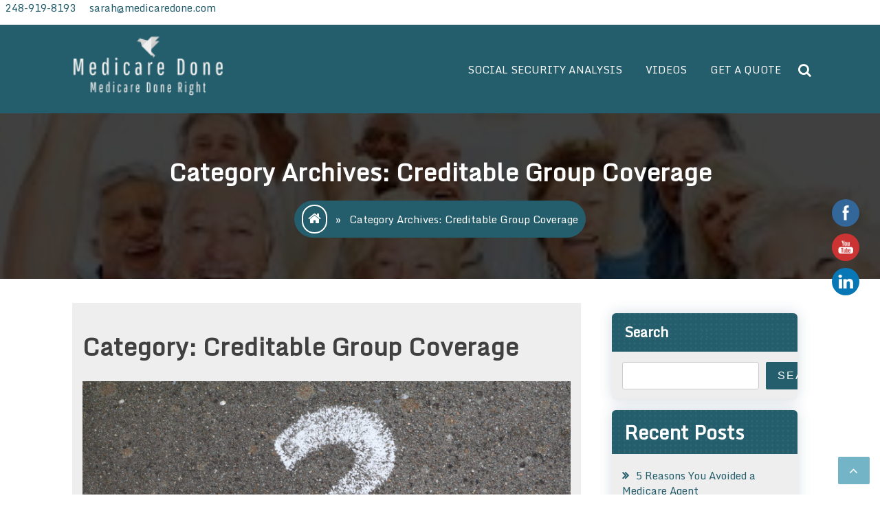

--- FILE ---
content_type: text/html; charset=UTF-8
request_url: https://medicaredone.com/category/creditable-group-coverage/
body_size: 22433
content:
<!doctype html>
<html dir="ltr" lang="en-US" prefix="og: https://ogp.me/ns#">
<head>
	<meta charset="UTF-8">
	<meta name="viewport" content="width=device-width, initial-scale=1">
	<link rel="profile" href="https://gmpg.org/xfn/11">

	<title>Creditable Group Coverage - Medicare Done</title>

		<!-- All in One SEO 4.6.8.1 - aioseo.com -->
		<meta name="robots" content="max-image-preview:large" />
		<link rel="canonical" href="https://medicaredone.com/category/creditable-group-coverage/" />
		<meta name="generator" content="All in One SEO (AIOSEO) 4.6.8.1" />
		<script type="application/ld+json" class="aioseo-schema">
			{"@context":"https:\/\/schema.org","@graph":[{"@type":"BreadcrumbList","@id":"https:\/\/medicaredone.com\/category\/creditable-group-coverage\/#breadcrumblist","itemListElement":[{"@type":"ListItem","@id":"https:\/\/medicaredone.com\/#listItem","position":1,"name":"Home","item":"https:\/\/medicaredone.com\/","nextItem":"https:\/\/medicaredone.com\/category\/creditable-group-coverage\/#listItem"},{"@type":"ListItem","@id":"https:\/\/medicaredone.com\/category\/creditable-group-coverage\/#listItem","position":2,"name":"Creditable Group Coverage","previousItem":"https:\/\/medicaredone.com\/#listItem"}]},{"@type":"CollectionPage","@id":"https:\/\/medicaredone.com\/category\/creditable-group-coverage\/#collectionpage","url":"https:\/\/medicaredone.com\/category\/creditable-group-coverage\/","name":"Creditable Group Coverage - Medicare Done","inLanguage":"en-US","isPartOf":{"@id":"https:\/\/medicaredone.com\/#website"},"breadcrumb":{"@id":"https:\/\/medicaredone.com\/category\/creditable-group-coverage\/#breadcrumblist"}},{"@type":"Organization","@id":"https:\/\/medicaredone.com\/#organization","name":"Medicare Done","description":"Medicare Done Right","url":"https:\/\/medicaredone.com\/","telephone":"+12489198193","logo":{"@type":"ImageObject","url":"https:\/\/medicaredone.com\/wp-content\/uploads\/2022\/03\/cropped-cropped-cropped-logo-2-2.png","@id":"https:\/\/medicaredone.com\/category\/creditable-group-coverage\/#organizationLogo","width":345,"height":191},"image":{"@id":"https:\/\/medicaredone.com\/category\/creditable-group-coverage\/#organizationLogo"},"sameAs":["https:\/\/www.facebook.com\/medicaredoneagency","https:\/\/www.youtube.com\/channel\/UCgtWOI0OdeYm4CgkKm6720A","https:\/\/www.linkedin.com\/in\/medicare-done","https:\/\/www.yelp.com\/biz\/medicare-done-southfield"]},{"@type":"WebSite","@id":"https:\/\/medicaredone.com\/#website","url":"https:\/\/medicaredone.com\/","name":"Medicare Done","description":"Medicare Done Right","inLanguage":"en-US","publisher":{"@id":"https:\/\/medicaredone.com\/#organization"}}]}
		</script>
		<!-- All in One SEO -->


<!-- Google Tag Manager for WordPress by gtm4wp.com -->
<script data-cfasync="false" data-pagespeed-no-defer>
	var gtm4wp_datalayer_name = "dataLayer";
	var dataLayer = dataLayer || [];
</script>
<!-- End Google Tag Manager for WordPress by gtm4wp.com -->
<!-- Open Graph Meta Tags generated by Blog2Social 755 - https://www.blog2social.com -->
<meta property="og:title" content="Medicare Done"/>
<meta property="og:description" content="Medicare Done Right"/>
<meta property="og:url" content="https://medicaredone.com/category/creditable-group-coverage/"/>
<meta property="og:image" content="https://medicaredone.com/wp-content/uploads/2022/05/pexels-ann-h-2646533-scaled.jpg"/>
<meta property="og:image:width" content="2560"/>
<meta property="og:image:height" content="1707"/>
<meta property="og:image:type" content="image/jpeg"/>
<meta property="og:type" content="article"/>
<meta property="og:article:published_time" content="2022-05-19 14:07:51"/>
<meta property="og:article:modified_time" content="2023-01-15 05:52:36"/>
<!-- Open Graph Meta Tags generated by Blog2Social 755 - https://www.blog2social.com -->

<!-- Twitter Card generated by Blog2Social 755 - https://www.blog2social.com -->
<meta name="twitter:card" content="summary">
<meta name="twitter:title" content="Medicare Done"/>
<meta name="twitter:description" content="Medicare Done Right"/>
<meta name="twitter:image" content="https://medicaredone.com/wp-content/uploads/2022/05/pexels-ann-h-2646533-scaled.jpg"/>
<!-- Twitter Card generated by Blog2Social 755 - https://www.blog2social.com -->
<link rel='dns-prefetch' href='//www.googletagmanager.com' />
<link rel='dns-prefetch' href='//client.crisp.chat' />
<link rel='dns-prefetch' href='//fonts.googleapis.com' />
<link rel="alternate" type="application/rss+xml" title="Medicare Done &raquo; Feed" href="https://medicaredone.com/feed/" />
<link rel="alternate" type="application/rss+xml" title="Medicare Done &raquo; Comments Feed" href="https://medicaredone.com/comments/feed/" />
<link rel="alternate" type="application/rss+xml" title="Medicare Done &raquo; Creditable Group Coverage Category Feed" href="https://medicaredone.com/category/creditable-group-coverage/feed/" />
		<!-- This site uses the Google Analytics by MonsterInsights plugin v9.0.0 - Using Analytics tracking - https://www.monsterinsights.com/ -->
		<!-- Note: MonsterInsights is not currently configured on this site. The site owner needs to authenticate with Google Analytics in the MonsterInsights settings panel. -->
					<!-- No tracking code set -->
				<!-- / Google Analytics by MonsterInsights -->
		<style id='wp-img-auto-sizes-contain-inline-css'>
img:is([sizes=auto i],[sizes^="auto," i]){contain-intrinsic-size:3000px 1500px}
/*# sourceURL=wp-img-auto-sizes-contain-inline-css */
</style>
<style id='wp-emoji-styles-inline-css'>

	img.wp-smiley, img.emoji {
		display: inline !important;
		border: none !important;
		box-shadow: none !important;
		height: 1em !important;
		width: 1em !important;
		margin: 0 0.07em !important;
		vertical-align: -0.1em !important;
		background: none !important;
		padding: 0 !important;
	}
/*# sourceURL=wp-emoji-styles-inline-css */
</style>
<style id='wp-block-library-inline-css'>
:root{--wp-block-synced-color:#7a00df;--wp-block-synced-color--rgb:122,0,223;--wp-bound-block-color:var(--wp-block-synced-color);--wp-editor-canvas-background:#ddd;--wp-admin-theme-color:#007cba;--wp-admin-theme-color--rgb:0,124,186;--wp-admin-theme-color-darker-10:#006ba1;--wp-admin-theme-color-darker-10--rgb:0,107,160.5;--wp-admin-theme-color-darker-20:#005a87;--wp-admin-theme-color-darker-20--rgb:0,90,135;--wp-admin-border-width-focus:2px}@media (min-resolution:192dpi){:root{--wp-admin-border-width-focus:1.5px}}.wp-element-button{cursor:pointer}:root .has-very-light-gray-background-color{background-color:#eee}:root .has-very-dark-gray-background-color{background-color:#313131}:root .has-very-light-gray-color{color:#eee}:root .has-very-dark-gray-color{color:#313131}:root .has-vivid-green-cyan-to-vivid-cyan-blue-gradient-background{background:linear-gradient(135deg,#00d084,#0693e3)}:root .has-purple-crush-gradient-background{background:linear-gradient(135deg,#34e2e4,#4721fb 50%,#ab1dfe)}:root .has-hazy-dawn-gradient-background{background:linear-gradient(135deg,#faaca8,#dad0ec)}:root .has-subdued-olive-gradient-background{background:linear-gradient(135deg,#fafae1,#67a671)}:root .has-atomic-cream-gradient-background{background:linear-gradient(135deg,#fdd79a,#004a59)}:root .has-nightshade-gradient-background{background:linear-gradient(135deg,#330968,#31cdcf)}:root .has-midnight-gradient-background{background:linear-gradient(135deg,#020381,#2874fc)}:root{--wp--preset--font-size--normal:16px;--wp--preset--font-size--huge:42px}.has-regular-font-size{font-size:1em}.has-larger-font-size{font-size:2.625em}.has-normal-font-size{font-size:var(--wp--preset--font-size--normal)}.has-huge-font-size{font-size:var(--wp--preset--font-size--huge)}.has-text-align-center{text-align:center}.has-text-align-left{text-align:left}.has-text-align-right{text-align:right}.has-fit-text{white-space:nowrap!important}#end-resizable-editor-section{display:none}.aligncenter{clear:both}.items-justified-left{justify-content:flex-start}.items-justified-center{justify-content:center}.items-justified-right{justify-content:flex-end}.items-justified-space-between{justify-content:space-between}.screen-reader-text{border:0;clip-path:inset(50%);height:1px;margin:-1px;overflow:hidden;padding:0;position:absolute;width:1px;word-wrap:normal!important}.screen-reader-text:focus{background-color:#ddd;clip-path:none;color:#444;display:block;font-size:1em;height:auto;left:5px;line-height:normal;padding:15px 23px 14px;text-decoration:none;top:5px;width:auto;z-index:100000}html :where(.has-border-color){border-style:solid}html :where([style*=border-top-color]){border-top-style:solid}html :where([style*=border-right-color]){border-right-style:solid}html :where([style*=border-bottom-color]){border-bottom-style:solid}html :where([style*=border-left-color]){border-left-style:solid}html :where([style*=border-width]){border-style:solid}html :where([style*=border-top-width]){border-top-style:solid}html :where([style*=border-right-width]){border-right-style:solid}html :where([style*=border-bottom-width]){border-bottom-style:solid}html :where([style*=border-left-width]){border-left-style:solid}html :where(img[class*=wp-image-]){height:auto;max-width:100%}:where(figure){margin:0 0 1em}html :where(.is-position-sticky){--wp-admin--admin-bar--position-offset:var(--wp-admin--admin-bar--height,0px)}@media screen and (max-width:600px){html :where(.is-position-sticky){--wp-admin--admin-bar--position-offset:0px}}

/*# sourceURL=wp-block-library-inline-css */
</style><style id='wp-block-archives-inline-css'>
.wp-block-archives{box-sizing:border-box}.wp-block-archives-dropdown label{display:block}
/*# sourceURL=https://medicaredone.com/wp-includes/blocks/archives/style.min.css */
</style>
<style id='wp-block-categories-inline-css'>
.wp-block-categories{box-sizing:border-box}.wp-block-categories.alignleft{margin-right:2em}.wp-block-categories.alignright{margin-left:2em}.wp-block-categories.wp-block-categories-dropdown.aligncenter{text-align:center}.wp-block-categories .wp-block-categories__label{display:block;width:100%}
/*# sourceURL=https://medicaredone.com/wp-includes/blocks/categories/style.min.css */
</style>
<style id='wp-block-heading-inline-css'>
h1:where(.wp-block-heading).has-background,h2:where(.wp-block-heading).has-background,h3:where(.wp-block-heading).has-background,h4:where(.wp-block-heading).has-background,h5:where(.wp-block-heading).has-background,h6:where(.wp-block-heading).has-background{padding:1.25em 2.375em}h1.has-text-align-left[style*=writing-mode]:where([style*=vertical-lr]),h1.has-text-align-right[style*=writing-mode]:where([style*=vertical-rl]),h2.has-text-align-left[style*=writing-mode]:where([style*=vertical-lr]),h2.has-text-align-right[style*=writing-mode]:where([style*=vertical-rl]),h3.has-text-align-left[style*=writing-mode]:where([style*=vertical-lr]),h3.has-text-align-right[style*=writing-mode]:where([style*=vertical-rl]),h4.has-text-align-left[style*=writing-mode]:where([style*=vertical-lr]),h4.has-text-align-right[style*=writing-mode]:where([style*=vertical-rl]),h5.has-text-align-left[style*=writing-mode]:where([style*=vertical-lr]),h5.has-text-align-right[style*=writing-mode]:where([style*=vertical-rl]),h6.has-text-align-left[style*=writing-mode]:where([style*=vertical-lr]),h6.has-text-align-right[style*=writing-mode]:where([style*=vertical-rl]){rotate:180deg}
/*# sourceURL=https://medicaredone.com/wp-includes/blocks/heading/style.min.css */
</style>
<style id='wp-block-latest-comments-inline-css'>
ol.wp-block-latest-comments{box-sizing:border-box;margin-left:0}:where(.wp-block-latest-comments:not([style*=line-height] .wp-block-latest-comments__comment)){line-height:1.1}:where(.wp-block-latest-comments:not([style*=line-height] .wp-block-latest-comments__comment-excerpt p)){line-height:1.8}.has-dates :where(.wp-block-latest-comments:not([style*=line-height])),.has-excerpts :where(.wp-block-latest-comments:not([style*=line-height])){line-height:1.5}.wp-block-latest-comments .wp-block-latest-comments{padding-left:0}.wp-block-latest-comments__comment{list-style:none;margin-bottom:1em}.has-avatars .wp-block-latest-comments__comment{list-style:none;min-height:2.25em}.has-avatars .wp-block-latest-comments__comment .wp-block-latest-comments__comment-excerpt,.has-avatars .wp-block-latest-comments__comment .wp-block-latest-comments__comment-meta{margin-left:3.25em}.wp-block-latest-comments__comment-excerpt p{font-size:.875em;margin:.36em 0 1.4em}.wp-block-latest-comments__comment-date{display:block;font-size:.75em}.wp-block-latest-comments .avatar,.wp-block-latest-comments__comment-avatar{border-radius:1.5em;display:block;float:left;height:2.5em;margin-right:.75em;width:2.5em}.wp-block-latest-comments[class*=-font-size] a,.wp-block-latest-comments[style*=font-size] a{font-size:inherit}
/*# sourceURL=https://medicaredone.com/wp-includes/blocks/latest-comments/style.min.css */
</style>
<style id='wp-block-latest-posts-inline-css'>
.wp-block-latest-posts{box-sizing:border-box}.wp-block-latest-posts.alignleft{margin-right:2em}.wp-block-latest-posts.alignright{margin-left:2em}.wp-block-latest-posts.wp-block-latest-posts__list{list-style:none}.wp-block-latest-posts.wp-block-latest-posts__list li{clear:both;overflow-wrap:break-word}.wp-block-latest-posts.is-grid{display:flex;flex-wrap:wrap}.wp-block-latest-posts.is-grid li{margin:0 1.25em 1.25em 0;width:100%}@media (min-width:600px){.wp-block-latest-posts.columns-2 li{width:calc(50% - .625em)}.wp-block-latest-posts.columns-2 li:nth-child(2n){margin-right:0}.wp-block-latest-posts.columns-3 li{width:calc(33.33333% - .83333em)}.wp-block-latest-posts.columns-3 li:nth-child(3n){margin-right:0}.wp-block-latest-posts.columns-4 li{width:calc(25% - .9375em)}.wp-block-latest-posts.columns-4 li:nth-child(4n){margin-right:0}.wp-block-latest-posts.columns-5 li{width:calc(20% - 1em)}.wp-block-latest-posts.columns-5 li:nth-child(5n){margin-right:0}.wp-block-latest-posts.columns-6 li{width:calc(16.66667% - 1.04167em)}.wp-block-latest-posts.columns-6 li:nth-child(6n){margin-right:0}}:root :where(.wp-block-latest-posts.is-grid){padding:0}:root :where(.wp-block-latest-posts.wp-block-latest-posts__list){padding-left:0}.wp-block-latest-posts__post-author,.wp-block-latest-posts__post-date{display:block;font-size:.8125em}.wp-block-latest-posts__post-excerpt,.wp-block-latest-posts__post-full-content{margin-bottom:1em;margin-top:.5em}.wp-block-latest-posts__featured-image a{display:inline-block}.wp-block-latest-posts__featured-image img{height:auto;max-width:100%;width:auto}.wp-block-latest-posts__featured-image.alignleft{float:left;margin-right:1em}.wp-block-latest-posts__featured-image.alignright{float:right;margin-left:1em}.wp-block-latest-posts__featured-image.aligncenter{margin-bottom:1em;text-align:center}
/*# sourceURL=https://medicaredone.com/wp-includes/blocks/latest-posts/style.min.css */
</style>
<style id='wp-block-search-inline-css'>
.wp-block-search__button{margin-left:10px;word-break:normal}.wp-block-search__button.has-icon{line-height:0}.wp-block-search__button svg{height:1.25em;min-height:24px;min-width:24px;width:1.25em;fill:currentColor;vertical-align:text-bottom}:where(.wp-block-search__button){border:1px solid #ccc;padding:6px 10px}.wp-block-search__inside-wrapper{display:flex;flex:auto;flex-wrap:nowrap;max-width:100%}.wp-block-search__label{width:100%}.wp-block-search.wp-block-search__button-only .wp-block-search__button{box-sizing:border-box;display:flex;flex-shrink:0;justify-content:center;margin-left:0;max-width:100%}.wp-block-search.wp-block-search__button-only .wp-block-search__inside-wrapper{min-width:0!important;transition-property:width}.wp-block-search.wp-block-search__button-only .wp-block-search__input{flex-basis:100%;transition-duration:.3s}.wp-block-search.wp-block-search__button-only.wp-block-search__searchfield-hidden,.wp-block-search.wp-block-search__button-only.wp-block-search__searchfield-hidden .wp-block-search__inside-wrapper{overflow:hidden}.wp-block-search.wp-block-search__button-only.wp-block-search__searchfield-hidden .wp-block-search__input{border-left-width:0!important;border-right-width:0!important;flex-basis:0;flex-grow:0;margin:0;min-width:0!important;padding-left:0!important;padding-right:0!important;width:0!important}:where(.wp-block-search__input){appearance:none;border:1px solid #949494;flex-grow:1;font-family:inherit;font-size:inherit;font-style:inherit;font-weight:inherit;letter-spacing:inherit;line-height:inherit;margin-left:0;margin-right:0;min-width:3rem;padding:8px;text-decoration:unset!important;text-transform:inherit}:where(.wp-block-search__button-inside .wp-block-search__inside-wrapper){background-color:#fff;border:1px solid #949494;box-sizing:border-box;padding:4px}:where(.wp-block-search__button-inside .wp-block-search__inside-wrapper) .wp-block-search__input{border:none;border-radius:0;padding:0 4px}:where(.wp-block-search__button-inside .wp-block-search__inside-wrapper) .wp-block-search__input:focus{outline:none}:where(.wp-block-search__button-inside .wp-block-search__inside-wrapper) :where(.wp-block-search__button){padding:4px 8px}.wp-block-search.aligncenter .wp-block-search__inside-wrapper{margin:auto}.wp-block[data-align=right] .wp-block-search.wp-block-search__button-only .wp-block-search__inside-wrapper{float:right}
/*# sourceURL=https://medicaredone.com/wp-includes/blocks/search/style.min.css */
</style>
<style id='wp-block-group-inline-css'>
.wp-block-group{box-sizing:border-box}:where(.wp-block-group.wp-block-group-is-layout-constrained){position:relative}
/*# sourceURL=https://medicaredone.com/wp-includes/blocks/group/style.min.css */
</style>
<style id='wp-block-paragraph-inline-css'>
.is-small-text{font-size:.875em}.is-regular-text{font-size:1em}.is-large-text{font-size:2.25em}.is-larger-text{font-size:3em}.has-drop-cap:not(:focus):first-letter{float:left;font-size:8.4em;font-style:normal;font-weight:100;line-height:.68;margin:.05em .1em 0 0;text-transform:uppercase}body.rtl .has-drop-cap:not(:focus):first-letter{float:none;margin-left:.1em}p.has-drop-cap.has-background{overflow:hidden}:root :where(p.has-background){padding:1.25em 2.375em}:where(p.has-text-color:not(.has-link-color)) a{color:inherit}p.has-text-align-left[style*="writing-mode:vertical-lr"],p.has-text-align-right[style*="writing-mode:vertical-rl"]{rotate:180deg}
/*# sourceURL=https://medicaredone.com/wp-includes/blocks/paragraph/style.min.css */
</style>
<link rel='stylesheet' id='wc-blocks-style-css' href='https://medicaredone.com/wp-content/plugins/woocommerce/assets/client/blocks/wc-blocks.css?ver=wc-9.1.5' media='all' />
<style id='global-styles-inline-css'>
:root{--wp--preset--aspect-ratio--square: 1;--wp--preset--aspect-ratio--4-3: 4/3;--wp--preset--aspect-ratio--3-4: 3/4;--wp--preset--aspect-ratio--3-2: 3/2;--wp--preset--aspect-ratio--2-3: 2/3;--wp--preset--aspect-ratio--16-9: 16/9;--wp--preset--aspect-ratio--9-16: 9/16;--wp--preset--color--black: #000000;--wp--preset--color--cyan-bluish-gray: #abb8c3;--wp--preset--color--white: #ffffff;--wp--preset--color--pale-pink: #f78da7;--wp--preset--color--vivid-red: #cf2e2e;--wp--preset--color--luminous-vivid-orange: #ff6900;--wp--preset--color--luminous-vivid-amber: #fcb900;--wp--preset--color--light-green-cyan: #7bdcb5;--wp--preset--color--vivid-green-cyan: #00d084;--wp--preset--color--pale-cyan-blue: #8ed1fc;--wp--preset--color--vivid-cyan-blue: #0693e3;--wp--preset--color--vivid-purple: #9b51e0;--wp--preset--gradient--vivid-cyan-blue-to-vivid-purple: linear-gradient(135deg,rgb(6,147,227) 0%,rgb(155,81,224) 100%);--wp--preset--gradient--light-green-cyan-to-vivid-green-cyan: linear-gradient(135deg,rgb(122,220,180) 0%,rgb(0,208,130) 100%);--wp--preset--gradient--luminous-vivid-amber-to-luminous-vivid-orange: linear-gradient(135deg,rgb(252,185,0) 0%,rgb(255,105,0) 100%);--wp--preset--gradient--luminous-vivid-orange-to-vivid-red: linear-gradient(135deg,rgb(255,105,0) 0%,rgb(207,46,46) 100%);--wp--preset--gradient--very-light-gray-to-cyan-bluish-gray: linear-gradient(135deg,rgb(238,238,238) 0%,rgb(169,184,195) 100%);--wp--preset--gradient--cool-to-warm-spectrum: linear-gradient(135deg,rgb(74,234,220) 0%,rgb(151,120,209) 20%,rgb(207,42,186) 40%,rgb(238,44,130) 60%,rgb(251,105,98) 80%,rgb(254,248,76) 100%);--wp--preset--gradient--blush-light-purple: linear-gradient(135deg,rgb(255,206,236) 0%,rgb(152,150,240) 100%);--wp--preset--gradient--blush-bordeaux: linear-gradient(135deg,rgb(254,205,165) 0%,rgb(254,45,45) 50%,rgb(107,0,62) 100%);--wp--preset--gradient--luminous-dusk: linear-gradient(135deg,rgb(255,203,112) 0%,rgb(199,81,192) 50%,rgb(65,88,208) 100%);--wp--preset--gradient--pale-ocean: linear-gradient(135deg,rgb(255,245,203) 0%,rgb(182,227,212) 50%,rgb(51,167,181) 100%);--wp--preset--gradient--electric-grass: linear-gradient(135deg,rgb(202,248,128) 0%,rgb(113,206,126) 100%);--wp--preset--gradient--midnight: linear-gradient(135deg,rgb(2,3,129) 0%,rgb(40,116,252) 100%);--wp--preset--font-size--small: 13px;--wp--preset--font-size--medium: 20px;--wp--preset--font-size--large: 36px;--wp--preset--font-size--x-large: 42px;--wp--preset--font-family--inter: "Inter", sans-serif;--wp--preset--font-family--cardo: Cardo;--wp--preset--spacing--20: 0.44rem;--wp--preset--spacing--30: 0.67rem;--wp--preset--spacing--40: 1rem;--wp--preset--spacing--50: 1.5rem;--wp--preset--spacing--60: 2.25rem;--wp--preset--spacing--70: 3.38rem;--wp--preset--spacing--80: 5.06rem;--wp--preset--shadow--natural: 6px 6px 9px rgba(0, 0, 0, 0.2);--wp--preset--shadow--deep: 12px 12px 50px rgba(0, 0, 0, 0.4);--wp--preset--shadow--sharp: 6px 6px 0px rgba(0, 0, 0, 0.2);--wp--preset--shadow--outlined: 6px 6px 0px -3px rgb(255, 255, 255), 6px 6px rgb(0, 0, 0);--wp--preset--shadow--crisp: 6px 6px 0px rgb(0, 0, 0);}:where(.is-layout-flex){gap: 0.5em;}:where(.is-layout-grid){gap: 0.5em;}body .is-layout-flex{display: flex;}.is-layout-flex{flex-wrap: wrap;align-items: center;}.is-layout-flex > :is(*, div){margin: 0;}body .is-layout-grid{display: grid;}.is-layout-grid > :is(*, div){margin: 0;}:where(.wp-block-columns.is-layout-flex){gap: 2em;}:where(.wp-block-columns.is-layout-grid){gap: 2em;}:where(.wp-block-post-template.is-layout-flex){gap: 1.25em;}:where(.wp-block-post-template.is-layout-grid){gap: 1.25em;}.has-black-color{color: var(--wp--preset--color--black) !important;}.has-cyan-bluish-gray-color{color: var(--wp--preset--color--cyan-bluish-gray) !important;}.has-white-color{color: var(--wp--preset--color--white) !important;}.has-pale-pink-color{color: var(--wp--preset--color--pale-pink) !important;}.has-vivid-red-color{color: var(--wp--preset--color--vivid-red) !important;}.has-luminous-vivid-orange-color{color: var(--wp--preset--color--luminous-vivid-orange) !important;}.has-luminous-vivid-amber-color{color: var(--wp--preset--color--luminous-vivid-amber) !important;}.has-light-green-cyan-color{color: var(--wp--preset--color--light-green-cyan) !important;}.has-vivid-green-cyan-color{color: var(--wp--preset--color--vivid-green-cyan) !important;}.has-pale-cyan-blue-color{color: var(--wp--preset--color--pale-cyan-blue) !important;}.has-vivid-cyan-blue-color{color: var(--wp--preset--color--vivid-cyan-blue) !important;}.has-vivid-purple-color{color: var(--wp--preset--color--vivid-purple) !important;}.has-black-background-color{background-color: var(--wp--preset--color--black) !important;}.has-cyan-bluish-gray-background-color{background-color: var(--wp--preset--color--cyan-bluish-gray) !important;}.has-white-background-color{background-color: var(--wp--preset--color--white) !important;}.has-pale-pink-background-color{background-color: var(--wp--preset--color--pale-pink) !important;}.has-vivid-red-background-color{background-color: var(--wp--preset--color--vivid-red) !important;}.has-luminous-vivid-orange-background-color{background-color: var(--wp--preset--color--luminous-vivid-orange) !important;}.has-luminous-vivid-amber-background-color{background-color: var(--wp--preset--color--luminous-vivid-amber) !important;}.has-light-green-cyan-background-color{background-color: var(--wp--preset--color--light-green-cyan) !important;}.has-vivid-green-cyan-background-color{background-color: var(--wp--preset--color--vivid-green-cyan) !important;}.has-pale-cyan-blue-background-color{background-color: var(--wp--preset--color--pale-cyan-blue) !important;}.has-vivid-cyan-blue-background-color{background-color: var(--wp--preset--color--vivid-cyan-blue) !important;}.has-vivid-purple-background-color{background-color: var(--wp--preset--color--vivid-purple) !important;}.has-black-border-color{border-color: var(--wp--preset--color--black) !important;}.has-cyan-bluish-gray-border-color{border-color: var(--wp--preset--color--cyan-bluish-gray) !important;}.has-white-border-color{border-color: var(--wp--preset--color--white) !important;}.has-pale-pink-border-color{border-color: var(--wp--preset--color--pale-pink) !important;}.has-vivid-red-border-color{border-color: var(--wp--preset--color--vivid-red) !important;}.has-luminous-vivid-orange-border-color{border-color: var(--wp--preset--color--luminous-vivid-orange) !important;}.has-luminous-vivid-amber-border-color{border-color: var(--wp--preset--color--luminous-vivid-amber) !important;}.has-light-green-cyan-border-color{border-color: var(--wp--preset--color--light-green-cyan) !important;}.has-vivid-green-cyan-border-color{border-color: var(--wp--preset--color--vivid-green-cyan) !important;}.has-pale-cyan-blue-border-color{border-color: var(--wp--preset--color--pale-cyan-blue) !important;}.has-vivid-cyan-blue-border-color{border-color: var(--wp--preset--color--vivid-cyan-blue) !important;}.has-vivid-purple-border-color{border-color: var(--wp--preset--color--vivid-purple) !important;}.has-vivid-cyan-blue-to-vivid-purple-gradient-background{background: var(--wp--preset--gradient--vivid-cyan-blue-to-vivid-purple) !important;}.has-light-green-cyan-to-vivid-green-cyan-gradient-background{background: var(--wp--preset--gradient--light-green-cyan-to-vivid-green-cyan) !important;}.has-luminous-vivid-amber-to-luminous-vivid-orange-gradient-background{background: var(--wp--preset--gradient--luminous-vivid-amber-to-luminous-vivid-orange) !important;}.has-luminous-vivid-orange-to-vivid-red-gradient-background{background: var(--wp--preset--gradient--luminous-vivid-orange-to-vivid-red) !important;}.has-very-light-gray-to-cyan-bluish-gray-gradient-background{background: var(--wp--preset--gradient--very-light-gray-to-cyan-bluish-gray) !important;}.has-cool-to-warm-spectrum-gradient-background{background: var(--wp--preset--gradient--cool-to-warm-spectrum) !important;}.has-blush-light-purple-gradient-background{background: var(--wp--preset--gradient--blush-light-purple) !important;}.has-blush-bordeaux-gradient-background{background: var(--wp--preset--gradient--blush-bordeaux) !important;}.has-luminous-dusk-gradient-background{background: var(--wp--preset--gradient--luminous-dusk) !important;}.has-pale-ocean-gradient-background{background: var(--wp--preset--gradient--pale-ocean) !important;}.has-electric-grass-gradient-background{background: var(--wp--preset--gradient--electric-grass) !important;}.has-midnight-gradient-background{background: var(--wp--preset--gradient--midnight) !important;}.has-small-font-size{font-size: var(--wp--preset--font-size--small) !important;}.has-medium-font-size{font-size: var(--wp--preset--font-size--medium) !important;}.has-large-font-size{font-size: var(--wp--preset--font-size--large) !important;}.has-x-large-font-size{font-size: var(--wp--preset--font-size--x-large) !important;}
/*# sourceURL=global-styles-inline-css */
</style>

<style id='classic-theme-styles-inline-css'>
/*! This file is auto-generated */
.wp-block-button__link{color:#fff;background-color:#32373c;border-radius:9999px;box-shadow:none;text-decoration:none;padding:calc(.667em + 2px) calc(1.333em + 2px);font-size:1.125em}.wp-block-file__button{background:#32373c;color:#fff;text-decoration:none}
/*# sourceURL=/wp-includes/css/classic-themes.min.css */
</style>
<link rel='stylesheet' id='SFSImainCss-css' href='https://medicaredone.com/wp-content/plugins/ultimate-social-media-icons/css/sfsi-style.css?ver=2.9.2' media='all' />
<link rel='stylesheet' id='woocommerce-layout-css' href='https://medicaredone.com/wp-content/plugins/woocommerce/assets/css/woocommerce-layout.css?ver=9.1.5' media='all' />
<link rel='stylesheet' id='woocommerce-smallscreen-css' href='https://medicaredone.com/wp-content/plugins/woocommerce/assets/css/woocommerce-smallscreen.css?ver=9.1.5' media='only screen and (max-width: 768px)' />
<link rel='stylesheet' id='woocommerce-general-css' href='https://medicaredone.com/wp-content/plugins/woocommerce/assets/css/woocommerce.css?ver=9.1.5' media='all' />
<style id='woocommerce-inline-inline-css'>
.woocommerce form .form-row .required { visibility: visible; }
/*# sourceURL=woocommerce-inline-inline-css */
</style>
<link rel='stylesheet' id='parent-style-css' href='https://medicaredone.com/wp-content/themes/designhubs/style.css?ver=6.9' media='all' />
<link rel='stylesheet' id='designhubs-style-css' href='https://medicaredone.com/wp-content/themes/designhubs-ecommerce/style.css?ver=1.0.0' media='all' />
<link rel='stylesheet' id='fontawesome-css-css' href='https://medicaredone.com/wp-content/themes/designhubs/assets/fontawesome/css/font-awesome.css?ver=1.0.0' media='all' />
<link rel='stylesheet' id='theme-css-css' href='https://medicaredone.com/wp-content/themes/designhubs/assets/css/theme.css?ver=1.0.0' media='all' />
<link rel='stylesheet' id='owl-carousel-min-css-css' href='https://medicaredone.com/wp-content/themes/designhubs/assets/css/owl.carousel.min.css?ver=1.0.0' media='all' />
<link rel='stylesheet' id='owl-carousel_theme-min-css-css' href='https://medicaredone.com/wp-content/themes/designhubs/assets/css/owl.theme.min.css?ver=1.0.0' media='all' />
<link rel='stylesheet' id='factory-lite-font-css' href='//fonts.googleapis.com/css?family=Monda&#038;ver=6.9' media='all' />
<link rel='stylesheet' id='factory-lite-font-a-css' href='//fonts.googleapis.com/css?family=Monda&#038;ver=6.9' media='all' />
<link rel='stylesheet' id='factory-lite-font-b-css' href='//fonts.googleapis.com/css?family=Monda&#038;ver=6.9' media='all' />
<link rel='stylesheet' id='factory-lite-font-c-css' href='//fonts.googleapis.com/css?family=Monda&#038;ver=6.9' media='all' />
<link rel='stylesheet' id='factory-lite-font-d-css' href='//fonts.googleapis.com/css?family=Monda&#038;ver=6.9' media='all' />
<link rel='stylesheet' id='designhubs-woocommerce-style-css' href='https://medicaredone.com/wp-content/themes/designhubs/woocommerce.css?ver=1.0.0' media='all' />
<style id='designhubs-woocommerce-style-inline-css'>
@font-face {
			font-family: "star";
			src: url("https://medicaredone.com/wp-content/plugins/woocommerce/assets/fonts/star.eot");
			src: url("https://medicaredone.com/wp-content/plugins/woocommerce/assets/fonts/star.eot?#iefix") format("embedded-opentype"),
				url("https://medicaredone.com/wp-content/plugins/woocommerce/assets/fonts/star.woff") format("woff"),
				url("https://medicaredone.com/wp-content/plugins/woocommerce/assets/fonts/star.ttf") format("truetype"),
				url("https://medicaredone.com/wp-content/plugins/woocommerce/assets/fonts/star.svg#star") format("svg");
			font-weight: normal;
			font-style: normal;
		}
/*# sourceURL=designhubs-woocommerce-style-inline-css */
</style>
<script id="woocommerce-google-analytics-integration-gtag-js-after">
/* Google Analytics for WooCommerce (gtag.js) */
					window.dataLayer = window.dataLayer || [];
					function gtag(){dataLayer.push(arguments);}
					// Set up default consent state.
					for ( const mode of [{"analytics_storage":"denied","ad_storage":"denied","ad_user_data":"denied","ad_personalization":"denied","region":["AT","BE","BG","HR","CY","CZ","DK","EE","FI","FR","DE","GR","HU","IS","IE","IT","LV","LI","LT","LU","MT","NL","NO","PL","PT","RO","SK","SI","ES","SE","GB","CH"]}] || [] ) {
						gtag( "consent", "default", { "wait_for_update": 500, ...mode } );
					}
					gtag("js", new Date());
					gtag("set", "developer_id.dOGY3NW", true);
					gtag("config", "G-C8YL4J944D", {"track_404":true,"allow_google_signals":true,"logged_in":false,"linker":{"domains":[],"allow_incoming":true},"custom_map":{"dimension1":"logged_in"}});
//# sourceURL=woocommerce-google-analytics-integration-gtag-js-after
</script>
<script src="https://medicaredone.com/wp-includes/js/jquery/jquery.min.js?ver=3.7.1" id="jquery-core-js"></script>
<script src="https://medicaredone.com/wp-includes/js/jquery/jquery-migrate.min.js?ver=3.4.1" id="jquery-migrate-js"></script>
<script src="https://medicaredone.com/wp-content/plugins/woocommerce/assets/js/jquery-blockui/jquery.blockUI.min.js?ver=2.7.0-wc.9.1.5" id="jquery-blockui-js" defer data-wp-strategy="defer"></script>
<script id="wc-add-to-cart-js-extra">
var wc_add_to_cart_params = {"ajax_url":"/wp-admin/admin-ajax.php","wc_ajax_url":"/?wc-ajax=%%endpoint%%","i18n_view_cart":"View cart","cart_url":"https://medicaredone.com","is_cart":"","cart_redirect_after_add":"no"};
//# sourceURL=wc-add-to-cart-js-extra
</script>
<script src="https://medicaredone.com/wp-content/plugins/woocommerce/assets/js/frontend/add-to-cart.min.js?ver=9.1.5" id="wc-add-to-cart-js" defer data-wp-strategy="defer"></script>
<script src="https://medicaredone.com/wp-content/plugins/woocommerce/assets/js/js-cookie/js.cookie.min.js?ver=2.1.4-wc.9.1.5" id="js-cookie-js" defer data-wp-strategy="defer"></script>
<script id="woocommerce-js-extra">
var woocommerce_params = {"ajax_url":"/wp-admin/admin-ajax.php","wc_ajax_url":"/?wc-ajax=%%endpoint%%"};
//# sourceURL=woocommerce-js-extra
</script>
<script src="https://medicaredone.com/wp-content/plugins/woocommerce/assets/js/frontend/woocommerce.min.js?ver=9.1.5" id="woocommerce-js" defer data-wp-strategy="defer"></script>
<link rel="https://api.w.org/" href="https://medicaredone.com/wp-json/" /><link rel="alternate" title="JSON" type="application/json" href="https://medicaredone.com/wp-json/wp/v2/categories/24" /><link rel="EditURI" type="application/rsd+xml" title="RSD" href="https://medicaredone.com/xmlrpc.php?rsd" />
<meta name="generator" content="WordPress 6.9" />
<meta name="generator" content="WooCommerce 9.1.5" />
<meta name="follow.[base64]" content="m1B0Dwk2bdzmtR9PYzfp"/>&nbsp;&nbsp;<a href="tel:2489198193">248-919-8193</a>&nbsp;&nbsp;&nbsp;&nbsp;
<a href="mailto:sarahmedicaredone.com?">sarah@medicaredone.com</a>
<!-- Google Tag Manager for WordPress by gtm4wp.com -->
<!-- GTM Container placement set to footer -->
<script data-cfasync="false" data-pagespeed-no-defer type="text/javascript">
	var dataLayer_content = {"pagePostType":"post","pagePostType2":"category-post","pageCategory":["creditable-group-coverage","hsa","medicare-advantage","medigap"]};
	dataLayer.push( dataLayer_content );
</script>
<script data-cfasync="false">
(function(w,d,s,l,i){w[l]=w[l]||[];w[l].push({'gtm.start':
new Date().getTime(),event:'gtm.js'});var f=d.getElementsByTagName(s)[0],
j=d.createElement(s),dl=l!='dataLayer'?'&l='+l:'';j.async=true;j.src=
'//www.googletagmanager.com/gtm.js?id='+i+dl;f.parentNode.insertBefore(j,f);
})(window,document,'script','dataLayer','GTM-M7ZP9SG');
</script>
<!-- End Google Tag Manager for WordPress by gtm4wp.com -->		<style type="text/css">
			.featured_slider_image .hentry-inner .entry-container{
				text-align: left;
			    margin-left: 20px;
			    margin-right: 450px;
	    	}
    	</style>
			<style type="text/css">
			.designhubs_projectmanager_section{
				background: #ffffff;
			}

		</style>
				<style type="text/css">
			.designhubs_projectmanager_info {
				max-width: 1100px;
			    margin-left: auto;
			    margin-right: auto;
			}
		</style>
				<style type="text/css">
			.our_portfolio_container .our_port_containe {
    			background-color: #245d6c;
    		}
    		.our_testimonial_data .testimonials_disc{
    			background-color: #ffffff;
    			color: #245d6c;
    		}
    		.our_testimonial_data .testimonials_disc:after{
    			color: #ffffff;
    		}
    		.our_testimonial_data .testimonials_disc:hover {
    			background-color: #245d6c;
    			color: #ffffff;
    		}
    		.our_testimonial_data .testimonials_disc:hover:after {
			    color: #245d6c;
			}
    		
    		.designhubs_projectmanager_title h1{
    			color: #333333;
    		}
    		.designhubs_projectmanager_subheadine h2{
    			color: #245d6c;
    		}
    		.designhubs_projectmanager_description p{
    			color: #333333;
    		}
    		a.projectmanager_social_icon{
    			background-color: #ffffff;
    			color: #245d6c;
    			border: 2px solid #245d6c;
    		}
    		a.projectmanager_social_icon:hover{
    			background-color: #245d6c;
    			color: #ffffff;
    			border: 2px solid #ffffff;
    		}
    		.designhubs_projectmanager_image img {
    			border: 10px solid #eeeeee;
    		}
		</style>
			<style type="text/css">
	        body{
	            font-family: Monda            
	        }
        </style>
        		<style type="text/css">
	        h1, h2, h3, h4, h5, h6{
	            font-family: Monda            
	        }
        </style>
        		<style type="text/css">
	        h1{
	            font-family: Monda            
	        }
        </style>
        		<style type="text/css">
	        h2{
	            font-family: Monda            
	        }
        </style>
        		<style type="text/css">
	        h3{
	            font-family: Monda            
	        }
        </style>
        		<style type="text/css">
			.main_site_header{
				background-color: #245d6c;
				color: #ffffff;
			}
			.main_site_header a{
				color: #ffffff;
			}
			.main_site_header a:hover{
				color: #ffffff;
			}
	    	.header_info {
			    display: flex;
			    align-items: center;
			    justify-content: space-between;
			    padding: 12px 0px;			    
			}
			.header_info p.site-description, .header_info h1.site-title {
			    margin: 0px;
			}
			.call_button_info {
			    display: grid;
			    grid-template-columns: auto auto auto auto;
			    align-items: center;
			    overflow-wrap: anywhere;
			    justify-content: space-between;
			}
			.search_call_btn_info {
			    display: flex;
			}
			.top_header{
				background-color: #ffffff;
				color: #245d6c;
			}
		</style>
				<style type="text/css">
    		.header_info {
    			max-width: 1100px;
			    margin-left: auto;
			    margin-right: auto;
    		}
    	</style>
				<style type="text/css">
    		.topbar_info_data {
    			max-width: 1100px;
			    margin-left: auto;
			    margin-right: auto;
    		}
    	</style>
				<style type="text/css">
    		footer#colophon .site-info {
    			max-width: 1100px;
			    margin-left: auto;
			    margin-right: auto;
    		}
    	</style>
				<style type="text/css">
			.add_cart_icon{
				display: none !important;
			}
		</style>
				<style type="text/css">
			@media only screen and (max-width: 768px){
				.add_cart_icon{
					display: none !important;
				}
			}
		</style>
				<style type="text/css"> 
			@media only screen and (max-width: 768px){
				div#cl_serchs{
					display: block !important;
				}
			}
		</style>
				<style type="text/css">
			aside.widget-area{
				width: 30%;
			}
			main#primary{
				width: 70%;
			}
		</style>
				<style type="text/css">
    		footer#colophon .site-info {
    			max-width: 1100px;
			    margin-left: auto;
			    margin-right: auto;
    		}
    	</style>
				<style type="text/css">
		    .designhubs_container_info{
		    	max-width: 1100px;
			    margin-left: auto;
			    margin-right: auto;
			    padding: 20px 0px;
		    }
		    main#primary{		    	
		    	margin: 15px;
		    }
		    main#primary {
			    background-color: #eeeeee;
			}
		    aside.widget-area .widget{
		    	background-color: #eeeeee;
		    	margin: 15px;
		    }
    	</style>
				<style type="text/css">
		.breadcrumb_info{
			background: url(https://medicaredone.com/wp-content/uploads/2022/03/seniors-pic-1.jpg) rgb(0 0 0 / 0.75);
			background-position: center center;
		    background-attachment: scroll;
		    background-size: cover;
		    background-blend-mode: multiply;
		}
		</style>
				<style type="text/css">
			.featured-section, .about_data, .our_portfolio_data, .our_team_info, .our_services_info, .our_testimonial_info, .our_sponsors_info, .designhubs_product_data {
				max-width: 1100px;
			    margin-left: auto;
			    margin-right: auto;
			}
		</style>
				<style type="text/css">
	    	.blog article .entry-content {
			    display: none;
			}
	    </style>
        		<style type="text/css">
			.blog span.byline {
				display: none;
			}
		 </style>
        		<style type="text/css">
			.blog span.comments-link {
				display: none;
			}
		 </style>
        		<style type="text/css">
			footer#colophon{
				background-color: #245d6c;
			}
		</style>
			<style>	
		body {
			font-size: 15px;
			font-weight: 400;
			text-transform: inherit;
		}
		h1{
			font-size: 35px;
			font-weight: bold;
			text-transform: inherit;
		}
		h2{
			font-size: 28px;
			font-weight: bold;
			text-transform: inherit;
		}
		h3{
			font-size: 25px;
			font-weight: 400;
			text-transform: inherit;
		}
		body a, time.entry-date.published:before, time.entry-date.published:before, span.cat-links:before, span.comments-link:before, span.byline:before {
			color: #245d6c ;
			text-decoration: none;
		} 
		body a:hover {
			color: #000000 ;
		}
		.blog main#primary {
		    background: none;
		}
		.blog .designhubs_container_info.content_width.grid_view .main_containor.grid_view article{
			background-color: #eeeeee;
			margin-bottom: 20px;
		}
		aside.widget-area section h2, aside.widget-area label.wp-block-search__label{
			background-color: #245d6c;
			color: #ffffff;
		}
		.current-menu-ancestor > a, .current-menu-item > a, .current_page_item > a {
			color: #02cfaa !important;
		}
		.main-navigation .nav-menu ul.sub-menu{
			background-color: #ffffff;
		}
		.main-navigation ul ul a{
			color: #455d58 !important;
		}
		a.social_icon i{
			background-color: #dd1a1a;
			color: #ffffff;
			border-color: #dd1a1a;
		}
		a.social_icon i:hover{
			background-color: #ffffff;
			color: #455d58;
			border-color: #ffffff;
		}
		img.custom-logo {
		    width: 250px;
		}

		/*--------------------------------------------------------------
		# Buttons
		--------------------------------------------------------------*/
		button, input[type="button"], input[type="reset"], input[type="submit"], .wp-block-search .wp-block-search__button,.nav-previous a, .nav-next a, .buttons, .woocommerce a.button, .woocommerce button, .woocommerce .single-product button, .woocommerce button.button.alt, .woocommerce a.button.alt, .woocommerce button.button,.woocommerce button.button.alt.disabled {
			display: inline-block;
			background-color: #245d6c;
			color: #ffffff!important ;			
			padding: 10px 15px ;
			border: 2px solid #245d6c;
			border-radius:  2px;
		}
		button:hover, input[type="button"]:hover , input[type="reset"]:hover , input[type="submit"]:hover , .wp-block-search .wp-block-search__button:hover, .nav-previous a:hover, .buttons:hover, .nav-next a:hover, .woocommerce a.button:hover, .woocommerce button:hover, .woocommerce .single-product button:hover, .woocommerce button.button.alt:hover, .woocommerce a.button.alt:hover, .woocommerce button.button:hover, .woocommerce button.button.alt.disabled:hover{
			color: #245d6c!important ;
			background-color: #ffffff;
			border: 2px solid #245d6c;
		}

		.woocommerce .woocommerce-message {
		    border-top-color: #245d6c 
		}
		.woocommerce .woocommerce-message::before{
			color: #245d6c ;
		}
		.woocommerce .woocommerce-info, .woocommerce-noreviews, p.no-comments {
		    background-color: #245d6c ;
			color: #ffffff ;
		}
		/*--------------------------------------------------------------
		# buttons end
		--------------------------------------------------------------*/

		.call_menu_btn{
			background-color: #245d6c;
			color: #fff !important;
			border: 1px solid  #ffffff;
		}
		.call_menu_btn:hover{
			background-color: #ffffff;
			color: #455d58 !important;
		}
		.designhubs_container_data {
		    background-color: #ffffff;
		}
		.main_containor.grid_view{
		    display: grid;
		    grid-template-columns: repeat(3, 1fr);
		    grid-column-gap :20px;
		}
		/*.main_site_header.is-sticky-menu {
		    background-color: #455d58;
		}*/

		/*--------------------------------------------------------------
		# breadcrumb Section
		--------------------------------------------------------------*/
		.breadcrumb_info{
			color: #ffffff;
		}
		section#breadcrumb-section a {
		    color: #ffffff;
    		text-decoration: none;
    		border: 2px solid #ffffff;
    		padding: 7px;
    		border-radius: 100px;
		}
		.breadcrumb_info ol.breadcrumb-list {
			background-color: #245d6c;
			border: 1px solid #245d6c;
		}

		/*--------------------------------------------------------------
		# Footer
		--------------------------------------------------------------*/
		footer#colophon{
			color: #ffffff;
		}
		footer#colophon a{
			color: #ffffff;
		}
		footer#colophon a:hover{
			color: #eeeeee;
		}
		.scrolling-btn{
			background-color: #73b5c7 !important;
			color: #ffffff !important;
		}


		@media only screen and (max-width: 768px){
			body {
				font-size: 14px;
			}
			h1{
				font-size: 20px;
			} 
			h2{
				font-size: 18px;
			}
			h3{
				font-size: 14px;
			}
			.mobile_menu {
			    background-color: #455d58;
			}
			.main-navigation .sub-menu li, .main-navigation ul ul ul.toggled-on li {
		        background-color: #a9d7ce;
		    }
		    .mobile_menu #primary-menu ul li a{
		    	color: #ffffff;		    	
		    }
		    .current-menu-ancestor > a, .current-menu-item > a, .current_page_item > a {
			    color: #00ffca !important;
			}
		}


	</style>

		<noscript><style>.woocommerce-product-gallery{ opacity: 1 !important; }</style></noscript>
	
<!-- Meta Pixel Code -->
<script type='text/javascript'>
!function(f,b,e,v,n,t,s){if(f.fbq)return;n=f.fbq=function(){n.callMethod?
n.callMethod.apply(n,arguments):n.queue.push(arguments)};if(!f._fbq)f._fbq=n;
n.push=n;n.loaded=!0;n.version='2.0';n.queue=[];t=b.createElement(e);t.async=!0;
t.src=v;s=b.getElementsByTagName(e)[0];s.parentNode.insertBefore(t,s)}(window,
document,'script','https://connect.facebook.net/en_US/fbevents.js?v=next');
</script>
<!-- End Meta Pixel Code -->

      <script type='text/javascript'>
        var url = window.location.origin + '?ob=open-bridge';
        fbq('set', 'openbridge', '323823046595625', url);
      </script>
    <script type='text/javascript'>fbq('init', '323823046595625', {}, {
    "agent": "wordpress-6.9-3.0.16"
})</script><script type='text/javascript'>
    fbq('track', 'PageView', []);
  </script>
<!-- Meta Pixel Code -->
<noscript>
<img height="1" width="1" style="display:none" alt="fbpx"
src="https://www.facebook.com/tr?id=323823046595625&ev=PageView&noscript=1" />
</noscript>
<!-- End Meta Pixel Code -->
		<style type="text/css">
    	.our_portfolio_info{
			background-color: #ffffff;
		}
		</style>
				<style type="text/css">
    	.our_team_section{
			background: #ffffff;
		}
		</style>
				<style type="text/css">
    	.our_services_section{
			background: #eeeeee;
		}
		</style>
				<style>	
		.our_testimonial_section {
			background: #eeeeee;
		}
		</style>
			<style> 
		span.separator:before, .separator > span:before, .separator > span:after, span.separator:after{
			background-color: #245d6c;
		}
		.separator span span{
			border: 2px solid #245d6c;
		}
		
		/*--------------------------------------------------------------
		#  featured slider
		--------------------------------------------------------------*/
		.featured_slider_disc, .featured_slider_title h1 {
			color: #ffffff;
		}
		button.owl-prev, button.owl-next{
		    background: #245d6c !important;
			color: #ffffff !important;
		}
		button.owl-prev:hover, button.owl-next:hover{
		    background: #ffffff !important;
			color: #245d6c !important;
		}
		.featured_slider_image .hentry-inner .entry-container{
			background: rgba(255,255,255,0.3);
			padding: 40px 40px !important;
		}

		/*--------------------------------------------------------------
		# featured section
		--------------------------------------------------------------*/
		.section-featured-wrep{
			background: #eeeeee;	
			color: #245d6c;	
		}
		.section-featured-wrep:hover {
			background: #245d6c;	
			color: #ffffff;	
		}
		.featured-section_data{
			margin: -100px 0px 20px 0px;
		}
		.featured-thumbnail i {
		    font-size: 35px;
		}
		.section-featured-wrep i {
			border: 1px solid #245d6c;
			background: #245d6c;	
			color: #ffffff;
		}
		.section-featured-wrep:hover i {
			background: #ffffff;	
			color: #245d6c;
		}

		/*--------------------------------------------------------------
		#  About slider
		--------------------------------------------------------------*/
		.about_section_info{
			background-color: #eeeeee;
			color: #333333;
		}
		.about_main_title{
			color: #333333;
		}
		.about_title a{
			color: #455d58;
		}
		.about_title a:hover{
			color: #333333;
		}
		/*--------------------------------------------------------------
		# our portfolio section
		--------------------------------------------------------------*/
		.our_portfolio_info{
			/*background: #ffffff;*/
			color: #333;	
		}
		.our_portfolio_main_title h2{
			color: #333333;
		}
		.wrappers .child a, .our_portfolio_sub_heading, .our_portfolio_title{
			color: #333333;	
		}
		.our_portfolio_container .our_portfolio_title{
			background: #ffffff;
		}
		.our_portfolio_btn{
			background: #ffffff;
		}
		.our_portfolio_btn i{
			color: #245d6c;
		}

		/*--------------------------------------------------------------
		# our team
		--------------------------------------------------------------*/
		.our_team_container{
			background: #eeeeee;	
			color: #245d6c;	
		}
		.our_teams_contain:hover .our_team_title h3, .our_teams_contain:hover .our_team_headline p {
		    color: #000000;	;
		}
		.our_team_social_icon i {
		    background: #fff;
		    color: #245d6c;
		}
		.our_social_icon i:hover {
		    background: #245d6c;
		    color:  #fff;
		}
		.our_team_section {
		    color:  #333;
		}
		.our_team_title a{
			color:  #245d6c;
		}
		.our_team_title a:hover{
			color:  #000000;
		}
		/*--------------------------------------------------------------
		# our services
		--------------------------------------------------------------*/
		.our_services_img i {
		    font-size: 40px !important;
		    color: #ffffff;
		}
		.our_services_img{
			background-color: #245d6c;
		}
		.our_services_data, .our_services_data a{
			color: #245d6c;
			background-color: #ffffff;
		}
		.our_services_section{
			color: #333;			
		}
		.our_services_data:hover > .our_services_container, .our_services_data:hover > .our_services_container a {
		    color: #ffffff;
		}

		/*--------------------------------------------------------------
		# our testimonial
		--------------------------------------------------------------*/
		.our_testimonial_section{			
			color:  #333;
		}
		.our_testimonial_data_info {
		    background: #ffffff;
		    color: #245d6c;
		}

		/*--------------------------------------------------------------
		# our Sponsors
		--------------------------------------------------------------*/	
		.our_sponsors_section {
		    background: #eee;
		    color: #333;
		}
		.our_sponsors_img:hover{
			background-color: #ffffff;
		}
	</style>
			<style type="text/css">
					.site-title,
			.site-description {
				position: absolute;
				clip: rect(1px, 1px, 1px, 1px);
				}
					</style>
		<style class='wp-fonts-local'>
@font-face{font-family:Inter;font-style:normal;font-weight:300 900;font-display:fallback;src:url('https://medicaredone.com/wp-content/plugins/woocommerce/assets/fonts/Inter-VariableFont_slnt,wght.woff2') format('woff2');font-stretch:normal;}
@font-face{font-family:Cardo;font-style:normal;font-weight:400;font-display:fallback;src:url('https://medicaredone.com/wp-content/plugins/woocommerce/assets/fonts/cardo_normal_400.woff2') format('woff2');}
</style>
<link rel="icon" href="https://medicaredone.com/wp-content/uploads/2022/05/logo-original-200-new-100x100.png" sizes="32x32" />
<link rel="icon" href="https://medicaredone.com/wp-content/uploads/2022/05/logo-original-200-new.png" sizes="192x192" />
<link rel="apple-touch-icon" href="https://medicaredone.com/wp-content/uploads/2022/05/logo-original-200-new.png" />
<meta name="msapplication-TileImage" content="https://medicaredone.com/wp-content/uploads/2022/05/logo-original-200-new.png" />
<link rel='stylesheet' id='su-shortcodes-css' href='https://medicaredone.com/wp-content/plugins/shortcodes-ultimate/includes/css/shortcodes.css?ver=7.2.1' media='all' />
</head>

<body class="archive category category-creditable-group-coverage category-24 wp-custom-logo wp-theme-designhubs wp-child-theme-designhubs-ecommerce theme-designhubs sfsi_actvite_theme_flat woocommerce-no-js hfeed woocommerce-active">
<div id="page" class="site">
	<a class="skip-link screen-reader-text" href="#primary">Skip to content</a>
	<header id="masthead" class="site-header">
		<div class="top_header">
			<div class="topbar_info_data">
	<div class="header_topbar_info">
				<div class="header_contact_data">
					</div>
		
	</div>
	</div>		</div>
		<div class="main_site_header">
			<div class="header_info">
				<div class="site-branding">
					<a href="https://medicaredone.com/" class="custom-logo-link" rel="home"><img width="200" height="80" src="https://medicaredone.com/wp-content/uploads/2022/05/cropped-logo-original-200-new.png" class="custom-logo" alt="Medicare Done" decoding="async" /></a>						<h1 class="site-title"><a href="https://medicaredone.com/" rel="home">Medicare Done</a></h1>
												<p class="site-description">Medicare Done Right</p>
									</div><!-- .site-branding -->
				<!-- <div class="header_navigation"> -->
					<div class="menu_call_button">
						<div class="call_button_info">
							<nav id="site-navigation" class="main-navigation">
								<button class="menu-toggle" id="navbar-toggle" aria-controls="primary-menu" aria-expanded="false">
									<i class="fa fa-bars"></i>
								</button>
								<div class="menu-menu-1-container"><ul id="primary-menu" class="menu"><li id="menu-item-591" class="menu-item menu-item-type-custom menu-item-object-custom menu-item-591"><a href="https://rssa.com/analyst/Yeshaya-Jeremias/">Social Security Analysis</a></li>
<li id="menu-item-164" class="menu-item menu-item-type-post_type menu-item-object-page menu-item-164"><a href="https://medicaredone.com/videos/">Videos</a></li>
<li id="menu-item-163" class="menu-item menu-item-type-post_type menu-item-object-page menu-item-163"><a href="https://medicaredone.com/looking-for-a-quote/">Get a Quote</a></li>
</ul></div>							
							</nav>
							<div class="mobile_menu main-navigation" id="mobile_primary">
								<div class="menu-menu-1-container"><ul id="primary-menu" class="menu"><li class="menu-item menu-item-type-custom menu-item-object-custom menu-item-591"><a href="https://rssa.com/analyst/Yeshaya-Jeremias/">Social Security Analysis</a></li>
<li class="menu-item menu-item-type-post_type menu-item-object-page menu-item-164"><a href="https://medicaredone.com/videos/">Videos</a></li>
<li class="menu-item menu-item-type-post_type menu-item-object-page menu-item-163"><a href="https://medicaredone.com/looking-for-a-quote/">Get a Quote</a></li>
</ul></div>								<div class="search_call_btn_info">
								    					
								</div>
								<button class="menu-toggle" id="mobilepop"  aria-expanded="false">
									<i class="fa fa-close"></i>
								</button>													
							</div>
							<div class="search_call_btn_info">
																		<div class="add_cart_icon header_nav_info">							
											<a href="https://medicaredone.com">
												<i class="fa fa-shopping-cart" aria-hidden="true"></i>
											</a>
										</div>
																	<div id="cl_serchs" class="cl_serchs">
									<a href="#" id="searchlinks" class="cl_res_serch_icon searchlinks">	
										<i id="serches" class="fa fa-search fa-lg serches" aria-hidden="true"></i>
									</a>								
									<div class="searchforms">
								        <form id="searchs" class="serchings" action="">
									        <input type="text" class="s" id="s" name="s" placeholder="keywords...">
									        <button type="submit" class="sbtns"><i class="fa fa-search"></i></button>
								        </form>										    
							    	</div>
							    </div>
							    					
							</div>
						</div>
					</div>
				<!-- </div> -->
			</div>
		</div>
	</header><!-- #masthead -->
	<div class="theme_section_info">
			<div class="breadcrumb_info">
		<div class="breadcrumb_data">
			<section id="breadcrumb-section" class="breadcrumb-area breadcrumb-centerc">
				<div class="breadcrumb-content">
					<div class="breadcrumb-heading">
						<h1>Category Archives: Creditable Group Coverage</h1>
					</div>
					<ol class="breadcrumb-list">
						<li>
							<a href="https://medicaredone.com/"><i class="fa fa-home"></i></a>
							&nbsp;&nbsp;&#187;&nbsp;&nbsp;						</li>
						<li>
							Category Archives: Creditable Group Coverage						</li>
					</ol>
				</div> 
			</section>
		</div>		
	</div>
			
						</div>
	<div class="designhubs_container_data">
					<div class="designhubs_container_info right_sidebar full_width grid_view">
		
	<main id="primary" class="site-main">

		
			<header class="page-header">
				<h1 class="page-title">Category: <span>Creditable Group Coverage</span></h1>			</header><!-- .page-header -->

			
<article id="post-265" class="post-265 post type-post status-publish format-standard has-post-thumbnail hentry category-creditable-group-coverage category-hsa category-medicare-advantage category-medigap">
	<figure class="post-thumbnail">
		
			<a class="post-thumbnail" href="https://medicaredone.com/medicare-vs-employer-coverage/" aria-hidden="true" tabindex="-1">
				<img width="2560" height="1707" src="https://medicaredone.com/wp-content/uploads/2022/05/pexels-ann-h-2646533-scaled.jpg" class="attachment-post-thumbnail size-post-thumbnail wp-post-image" alt="Medicare VS Employer Coverage" decoding="async" fetchpriority="high" srcset="https://medicaredone.com/wp-content/uploads/2022/05/pexels-ann-h-2646533-scaled.jpg 2560w, https://medicaredone.com/wp-content/uploads/2022/05/pexels-ann-h-2646533-300x200.jpg 300w, https://medicaredone.com/wp-content/uploads/2022/05/pexels-ann-h-2646533-1024x683.jpg 1024w, https://medicaredone.com/wp-content/uploads/2022/05/pexels-ann-h-2646533-768x512.jpg 768w, https://medicaredone.com/wp-content/uploads/2022/05/pexels-ann-h-2646533-1536x1024.jpg 1536w, https://medicaredone.com/wp-content/uploads/2022/05/pexels-ann-h-2646533-2048x1365.jpg 2048w" sizes="(max-width: 2560px) 100vw, 2560px" />			</a>

				</figure>
	<div class="main_container">
		<header class="entry-header">
			<h2 class="entry-title"><a href="https://medicaredone.com/medicare-vs-employer-coverage/" rel="bookmark">Medicare VS Employer Coverage</a></h2>				<div class="entry-meta">
					<span class="posted-on"><a href="https://medicaredone.com/medicare-vs-employer-coverage/" rel="bookmark"><time class="entry-date published" datetime="2022-05-19T14:07:51+00:00">May 19, 2022</time><time class="updated" datetime="2023-01-15T05:52:36+00:00">January 15, 2023</time></a></span><span class="byline"> <span class="author vcard"><a class="url fn n" href="https://medicaredone.com/author/admin/">admin</a></span></span><span class="cat-links"><a href="https://medicaredone.com/category/creditable-group-coverage/" rel="category tag">Creditable Group Coverage</a>, <a href="https://medicaredone.com/category/hsa/" rel="category tag">HSA</a>, <a href="https://medicaredone.com/category/medicare-advantage/" rel="category tag">Medicare Advantage</a>, <a href="https://medicaredone.com/category/medigap/" rel="category tag">Medigap</a></span><span class="comments-link"><a href="https://medicaredone.com/medicare-vs-employer-coverage/#comments">4 Comments<span class="screen-reader-text"> on Medicare VS Employer Coverage</span></a></span>				</div><!-- .entry-meta -->
					</header><!-- .entry-header -->

		
		
		<div class="entry-content">
			<h3>When Should you apply for Medicare?</h3>
<p>So you are turning 65 and you are wondering when you should apply for Medicare. The simple answer is to apply as soon as you are eligible. Your initial enrollment period begins 3 months before your 65th birthday month and coverage begins on the first of the month you turn 65. Doing so will avoid fines associated with <a href="https://www.medicare.gov/your-medicare-costs/part-b-costs/part-b-late-enrollment-penalty">Part B</a> and <a href="https://www.medicare.gov/drug-coverage-part-d/costs-for-medicare-drug-coverage/part-d-late-enrollment-penalty">Part D</a>. No one likes paying extra fees if you can avoid them.</p>
<h3>There is an exception.</h3>
<p>While many will need to apply for Medicare when they turn 65 to avoid penalties, those who have not retired may be allowed to continue with their current employee health coverage and temporarily opt-out of Medicare. However, not all jobs are created equal. You (or your spouse if covered under their insurance) must be employed at a company with 20 or more employees and covered by the company&#8217;s group health plan. Under these conditions continuing with your current health coverage and temporarily opting out of Medicare will not be penalized. This is known as creditable group coverage.</p>
<p>On the contrary, employees working at small companies will be required to join Medicare to avoid penalties. You can still keep your small employer coverage if you would like to and it would pay secondary to Medicare. Word of advice: always check with your HR department to determine if your company meets the creditable group coverage criteria according to the IRS. Cobra is not considered creditable coverage.</p>
<h3><div class="su-custom-gallery su-custom-gallery-align-left su-custom-gallery-title-never"><div class="su-custom-gallery-slide" style="width:500px;height:200px"><a><img decoding="async" src="https://medicaredone.com/wp-content/uploads/2022/05/pexels-sora-shimazaki-5668858-scaled.jpg" alt="pexels-sora-shimazaki-5668858" width="500" height="200" /><span class="su-custom-gallery-title">pexels-sora-shimazaki-5668858</span></a></div><div class="su-clear"></div></div></h3>
<h3>I work at a company with more than 20 employees. How do I choose between continuing with my current plan or opting into Medicare?</h3>
<p>Here are some reasons you may want to opt in to Medicare, even though you have creditable group coverage.  Your current coverage is more expensive than coverage with Medicare.  Here is the formula:</p>
<h4>Part A + Part B + Part D +Medigap /Advantage &lt;/&gt; current creditable group coverage</h4>
<h3>Let&#8217;s run some numbers.</h3>
<p>Medicare Part A (which provides inpatient coverage) is free for those who worked 40 quarters (10 years) throughout their working career. Part B (which provides outpatient coverage) has a premium of $170.10 in 2022. <a href="https://www.medicare.gov/your-medicare-costs/part-b-costs">The premium is higher for those with high incomes.</a> It is important to compare the benefits and costs of what your employer has to offer versus what coverage and costs are associated with a Medicare Supplement plan or a Medicare Advantage plan. For example, if there is a large premium or cost share involved with your employer plan, it may be beneficial to opt-out and utilize your Medicare benefits.</p>
<div class="su-custom-gallery su-custom-gallery-align-left su-custom-gallery-title-never"><div class="su-custom-gallery-slide" style="width:500px;height:250px"><a><img decoding="async" src="https://medicaredone.com/wp-content/uploads/2022/05/pexels-black-ice-1314543-500x250.jpg" alt="pexels-black-ice-1314543" width="500" height="250" /><span class="su-custom-gallery-title">pexels-black-ice-1314543</span></a></div><div class="su-clear"></div></div>
<h3>I deferred Medicare when I turned 65, since I have creditable coverage. Now I changed my mind. Do I have to wait for the Medicare General Enrollment Period?</h3>
<p>No.</p>
<p>Even if you decide to keep your creditable group coverage when you turn 65, you can later change your mind. One can sign up for Medicare at any point in time through the <a href="https://www.ssa.gov/benefits/medicare/">social security administration</a>. You are eligible for the Medicare Special Enrollment Period. You will have to submit <a href="https://www.cms.gov/cms-l564-request-employment-information">form CMS L564</a> proving that you had creditable group coverage up until that point.</p>
<p>Enrolling in Medicare Part B will trigger a Medicare supplement open enrollment period and you can choose any plan available for 6 months.</p>
<h3>Can I sign up for Part A only?</h3>
<p>Yes! This is usually a good choice, even while on creditable group coverage, as there are no costs associated with Part A. This will give you extra hospital coverage. For example, if your employer coverage has a $3,000 inpatient deductible, the Medicare deductible is only $1556 saving you $1444.</p>
<h3>Can I sign up for Part D only?</h3>
<p>No, you need to be on Medicare Part A and/or Part B to buy a Part D drug plan. If you do not have creditable drug coverage through your employer you will need to sign up for Part A and/or Part B plus a Part D drug plan to avoid a Part D late enrollment penalty. If you would like to enroll in a Medicare Advantage plan that includes Part D (an MAPD) you will need to first be enrolled in BOTH part A and part B.</p>
<h3><div class="su-custom-gallery su-custom-gallery-align-left su-custom-gallery-title-never"><div class="su-custom-gallery-slide" style="width:400px;height:300px"><a><img loading="lazy" decoding="async" src="https://medicaredone.com/wp-content/uploads/2022/05/pexels-nicola-barts-7925881-scaled.jpg" alt="pexels-nicola-barts-7925881" width="400" height="300" /><span class="su-custom-gallery-title">pexels-nicola-barts-7925881</span></a></div><div class="su-clear"></div></div></h3>
<h3>Other things to keep in mind.</h3>
<p>It is important to consider drug costs before making any changes. Additionally, if you are contributing money to an HSA, you can no longer do so if you are on Part A or Part B of Medicare.</p>
<h3>Takeaway:</h3>
<p>You may want to opt-out of your employer coverage if you can get comprehensive coverage through Medicare at a cheaper price or with less cost-sharing. If you are relying on the tax benefits of your HSA contributions or taking expensive medications this may not be a good choice for you, and you can sign up when you retire using a special enrollment period.</p>
<p>Medicare is Confusing! We are here to help. Feel free to post questions below or contact us directly.</p>
<p>call/text 248-919-8193  or email us at medicaredone@gmail.com</p>
<p>Speak to a licensed knowledgeable agent today. <a href="https://medicaredone.com/looking-for-a-quote/">Get your quote today</a></p>
<p>Disclaimer: Views expressed by the writer are not a representation of CMS/ Medicare/Medicaid or any government entity. Never cancel current coverage until you are fully approved for the new rates.</p>
		</div><!-- .entry-content -->
						<div class="read_btn">	
					<a class='read_more buttons btn btn-primary btn-like-icon' href="https://medicaredone.com/medicare-vs-employer-coverage/">
						Read More					</a>
				</div>
				</div>
	<footer class="entry-footer">
			</footer><!-- .entry-footer -->
</article><!-- #post-265 -->
	</main><!-- #main -->


<aside id="secondary" class="widget-area">
	<section id="block-2" class="widget widget_block widget_search"><form role="search" method="get" action="https://medicaredone.com/" class="wp-block-search__button-outside wp-block-search__text-button wp-block-search"    ><label class="wp-block-search__label" for="wp-block-search__input-1" >Search</label><div class="wp-block-search__inside-wrapper" ><input class="wp-block-search__input" id="wp-block-search__input-1" placeholder="" value="" type="search" name="s" required /><button aria-label="Search" class="wp-block-search__button wp-element-button" type="submit" >Search</button></div></form></section><section id="block-3" class="widget widget_block"><div class="wp-block-group"><div class="wp-block-group__inner-container is-layout-flow wp-block-group-is-layout-flow"><h2 class="wp-block-heading">Recent Posts</h2><ul class="wp-block-latest-posts__list wp-block-latest-posts"><li><a class="wp-block-latest-posts__post-title" href="https://medicaredone.com/5-reasons-you-avoided-a-medicare-agent/">5 Reasons You Avoided a Medicare Agent</a></li>
<li><a class="wp-block-latest-posts__post-title" href="https://medicaredone.com/traveling-out-of-the-us-while-on-medicare/">Traveling Out of the US While on Medicare</a></li>
<li><a class="wp-block-latest-posts__post-title" href="https://medicaredone.com/medicare-done-feature-article/">Medicare Done Feature Article</a></li>
<li><a class="wp-block-latest-posts__post-title" href="https://medicaredone.com/understanding-low-income-subsidy/">Understanding Low-Income Subsidy</a></li>
<li><a class="wp-block-latest-posts__post-title" href="https://medicaredone.com/hmo-vs-ppo-medicare-advantage-plans/">HMO VS PPO Medicare Advantage Plans</a></li>
</ul></div></div></section><section id="block-4" class="widget widget_block"><div class="wp-block-group"><div class="wp-block-group__inner-container is-layout-flow wp-block-group-is-layout-flow"><h2 class="wp-block-heading">Recent Comments</h2><ol class="wp-block-latest-comments"><li class="wp-block-latest-comments__comment"><article><footer class="wp-block-latest-comments__comment-meta"><a class="wp-block-latest-comments__comment-author" href="https://medicaredone.com">admin</a> on <a class="wp-block-latest-comments__comment-link" href="https://medicaredone.com/medicare-vs-employer-coverage/#comment-704">Medicare VS Employer Coverage</a></footer></article></li><li class="wp-block-latest-comments__comment"><article><footer class="wp-block-latest-comments__comment-meta"><a class="wp-block-latest-comments__comment-author" href="https://r3view.com/category/health/">Nicolle Culhane</a> on <a class="wp-block-latest-comments__comment-link" href="https://medicaredone.com/medicare-vs-employer-coverage/#comment-485">Medicare VS Employer Coverage</a></footer></article></li><li class="wp-block-latest-comments__comment"><article><footer class="wp-block-latest-comments__comment-meta"><a class="wp-block-latest-comments__comment-author" href="https://medicaredone.com">admin</a> on <a class="wp-block-latest-comments__comment-link" href="https://medicaredone.com/medicare-vs-employer-coverage/#comment-5">Medicare VS Employer Coverage</a></footer></article></li><li class="wp-block-latest-comments__comment"><article><footer class="wp-block-latest-comments__comment-meta"><a class="wp-block-latest-comments__comment-author" href="http://medicaredone.com">Denise</a> on <a class="wp-block-latest-comments__comment-link" href="https://medicaredone.com/medicare-vs-employer-coverage/#comment-4">Medicare VS Employer Coverage</a></footer></article></li></ol></div></div></section><section id="block-5" class="widget widget_block"><div class="wp-block-group"><div class="wp-block-group__inner-container is-layout-flow wp-block-group-is-layout-flow"><h2 class="wp-block-heading">Archives</h2><ul class="wp-block-archives-list wp-block-archives">	<li><a href='https://medicaredone.com/2023/02/'>February 2023</a></li>
	<li><a href='https://medicaredone.com/2023/01/'>January 2023</a></li>
	<li><a href='https://medicaredone.com/2022/10/'>October 2022</a></li>
	<li><a href='https://medicaredone.com/2022/07/'>July 2022</a></li>
	<li><a href='https://medicaredone.com/2022/06/'>June 2022</a></li>
	<li><a href='https://medicaredone.com/2022/05/'>May 2022</a></li>
</ul></div></div></section><section id="block-6" class="widget widget_block"><div class="wp-block-group"><div class="wp-block-group__inner-container is-layout-flow wp-block-group-is-layout-flow"><h2 class="wp-block-heading">Categories</h2><ul class="wp-block-categories-list wp-block-categories">	<li class="cat-item cat-item-24 current-cat"><a aria-current="page" href="https://medicaredone.com/category/creditable-group-coverage/">Creditable Group Coverage</a>
</li>
	<li class="cat-item cat-item-25"><a href="https://medicaredone.com/category/drug-plan/">Drug plan</a>
</li>
	<li class="cat-item cat-item-23"><a href="https://medicaredone.com/category/hsa/">HSA</a>
</li>
	<li class="cat-item cat-item-22"><a href="https://medicaredone.com/category/medicare-advantage/">Medicare Advantage</a>
</li>
	<li class="cat-item cat-item-21"><a href="https://medicaredone.com/category/medigap/">Medigap</a>
</li>
	<li class="cat-item cat-item-1"><a href="https://medicaredone.com/category/uncategorized/">Uncategorized</a>
</li>
</ul></div></div></section></aside><!-- #secondary -->	</div>
</div>
	<footer id="colophon" class="site-footer">
		<div class="site-info">
			<div class="widget_footer">
				<div class="widget_section footer_section1">
									</div>
				<div class="widget_section footer_section2">
									</div>
				<div class="widget_section footer_section3">
					<section id="block-25" class="widget widget_block widget_text">
<p class="has-text-align-center"><a href="https://medicaredone.com/privacy-policy/" data-type="link" data-id="https://medicaredone.com/privacy-policy/">Privacy-Policy</a></p>
</section>				</div>
				<div class="widget_section footer_section4">
					<section id="block-21" class="widget widget_block widget_text">
<p><a href="https://medicaredone.com/terms-and-conditions">Terms and Conditions</a></p>
</section>				</div>
			</div>
				<a href="https://wordpress.org/">
					Proudly powered by WordPress				</a>
				<span class="sep"> | </span>
					Theme: designhubs by <a href="https://www.xeeshop.com/">reviewexchanger</a>.		</div><!-- .site-info -->
	</footer><!-- #colophon -->
</div><!-- #page -->
<button type="button" class="scrollingUp scrolling-btn is-active" aria-label="scrollingUp"><i class="fa fa-angle-up"></i></button>
<script type="speculationrules">
{"prefetch":[{"source":"document","where":{"and":[{"href_matches":"/*"},{"not":{"href_matches":["/wp-*.php","/wp-admin/*","/wp-content/uploads/*","/wp-content/*","/wp-content/plugins/*","/wp-content/themes/designhubs-ecommerce/*","/wp-content/themes/designhubs/*","/*\\?(.+)"]}},{"not":{"selector_matches":"a[rel~=\"nofollow\"]"}},{"not":{"selector_matches":".no-prefetch, .no-prefetch a"}}]},"eagerness":"conservative"}]}
</script>
                <!--facebook like and share js -->
                <div id="fb-root"></div>
                <script>
                    (function(d, s, id) {
                        var js, fjs = d.getElementsByTagName(s)[0];
                        if (d.getElementById(id)) return;
                        js = d.createElement(s);
                        js.id = id;
                        js.src = "//connect.facebook.net/en_US/sdk.js#xfbml=1&version=v2.5";
                        fjs.parentNode.insertBefore(js, fjs);
                    }(document, 'script', 'facebook-jssdk'));
                </script>
                            <script type="text/javascript">
                window.___gcfg = {
                    lang: 'en-US'
                };
                (function() {
                    var po = document.createElement('script');
                    po.type = 'text/javascript';
                    po.async = true;
                    po.src = 'https://apis.google.com/js/plusone.js';
                    var s = document.getElementsByTagName('script')[0];
                    s.parentNode.insertBefore(po, s);
                })();
            </script>
            <script>
window.addEventListener('sfsi_functions_loaded', function() {
    if (typeof sfsi_responsive_toggle == 'function') {
        sfsi_responsive_toggle(0);
        // console.log('sfsi_responsive_toggle');

    }
})
</script>
<div class="norm_row sfsi_wDiv sfsi_floater_position_center-right" id="sfsi_floater" style="z-index: 9999;width:45px;text-align:left;position:absolute;position:absolute;right:30px;top:50%;margin-right:0px;"><div style='width:40px; height:40px;margin-left:5px;margin-bottom:5px; ' class='sfsi_wicons shuffeldiv ' ><div class='inerCnt'><a class=' sficn' data-effect='' target='_blank'  href='https://www.facebook.com/medicaredoneagency/' id='sfsiid_facebook_icon' style='width:40px;height:40px;opacity:1;background:#336699;'  ><img data-pin-nopin='true' alt='Facebook' title='Facebook' src='https://medicaredone.com/wp-content/plugins/ultimate-social-media-icons/images/icons_theme/flat/flat_facebook.png' width='40' height='40' style='' class='sfcm sfsi_wicon ' data-effect=''   /></a></div></div><div style='width:40px; height:40px;margin-left:5px;margin-bottom:5px; ' class='sfsi_wicons shuffeldiv ' ><div class='inerCnt'><a class=' sficn' data-effect='' target='_blank'  href='https://www.youtube.com/channel/UCgtWOI0OdeYm4CgkKm6720A' id='sfsiid_youtube_icon' style='width:40px;height:40px;opacity:1;background:#c33;'  ><img data-pin-nopin='true' alt='YouTube' title='YouTube' src='https://medicaredone.com/wp-content/plugins/ultimate-social-media-icons/images/icons_theme/flat/flat_youtube.png' width='40' height='40' style='' class='sfcm sfsi_wicon ' data-effect=''   /></a><div class="sfsi_tool_tip_2 utube_tool_bdr sfsiTlleft" style="opacity:0;z-index:-1;" id="sfsiid_youtube"><span class="bot_arow bot_utube_arow"></span><div class="sfsi_inside"><div  class='icon1'><a href='https://www.youtube.com/channel/UCgtWOI0OdeYm4CgkKm6720A'  target='_blank'><img data-pin-nopin='true' class='sfsi_wicon' alt='YouTube' title='YouTube' src='https://medicaredone.com/wp-content/plugins/ultimate-social-media-icons/images/visit_icons/Visit_us_youtube/icon_Visit_us_en_US.svg' /></a></div><div  class='icon2'><div class="g-ytsubscribe" data-channel="gtWOI0OdeYm4CgkKm6720A" data-layout="default" data-count="hidden"></div></div></div></div></div></div><div style='width:40px; height:40px;margin-left:5px;margin-bottom:5px; ' class='sfsi_wicons shuffeldiv ' ><div class='inerCnt'><a class=' sficn' data-effect='' target='_blank'  href='https://www.linkedin.com/in/medicare-done/' id='sfsiid_linkedin_icon' style='width:40px;height:40px;opacity:1;background:#0877B5;'  ><img data-pin-nopin='true' alt='' title='' src='https://medicaredone.com/wp-content/plugins/ultimate-social-media-icons/images/icons_theme/flat/flat_linkedin.png' width='40' height='40' style='' class='sfcm sfsi_wicon ' data-effect=''   /></a><div class="sfsi_tool_tip_2 linkedin_tool_bdr sfsiTlleft" style="opacity:0;z-index:-1;" id="sfsiid_linkedin"><span class="bot_arow bot_linkedin_arow"></span><div class="sfsi_inside"><div  class='icon4'><a href='https://www.linkedin.com/in/medicare-done/' target='_blank'><img data-pin-nopin='true' class='sfsi_wicon' alt='' title='' src='https://medicaredone.com/wp-content/plugins/ultimate-social-media-icons/images/visit_icons/Visit_us_linkedin/icon_en_US.svg' /></a></div><div  class='icon2'><a target='_blank' href="https://www.linkedin.com/sharing/share-offsite/?url=https%3A%2F%2Fmedicaredone.com%2Fcategory%2Fcreditable-group-coverage"><img class="sfsi_wicon" data-pin-nopin= true alt="Share" title="Share" src="https://medicaredone.com/wp-content/plugins/ultimate-social-media-icons/images/share_icons/Linkedin_Share/en_US_share.svg" /></a></div></div></div></div></div></div ><input type='hidden' id='sfsi_floater_sec' value='center-right' /><script>window.addEventListener("sfsi_functions_loaded", function()
			{
				if (typeof sfsi_widget_set == "function") {
					sfsi_widget_set();
				}
			}); window.addEventListener('sfsi_functions_loaded',function()
					  {
						var topalign = ( jQuery(window).height() - jQuery('#sfsi_floater').height() ) / 2;
						jQuery('#sfsi_floater').css('top',topalign);
					  	sfsi_float_widget('center');
					  });</script><script>
window.addEventListener('sfsi_functions_loaded', function() {
    if (typeof sfsi_plugin_version == 'function') {
        sfsi_plugin_version(2.77);
    }
});

function sfsi_processfurther(ref) {
    var feed_id = '[base64]';
    var feedtype = 8;
    var email = jQuery(ref).find('input[name="email"]').val();
    var filter = /^(([^<>()[\]\\.,;:\s@\"]+(\.[^<>()[\]\\.,;:\s@\"]+)*)|(\".+\"))@((\[[0-9]{1,3}\.[0-9]{1,3}\.[0-9]{1,3}\.[0-9]{1,3}\])|(([a-zA-Z\-0-9]+\.)+[a-zA-Z]{2,}))$/;
    if ((email != "Enter your email") && (filter.test(email))) {
        if (feedtype == "8") {
            var url = "https://api.follow.it/subscription-form/" + feed_id + "/" + feedtype;
            window.open(url, "popupwindow", "scrollbars=yes,width=1080,height=760");
            return true;
        }
    } else {
        alert("Please enter email address");
        jQuery(ref).find('input[name="email"]').focus();
        return false;
    }
}
</script>
<style type="text/css" aria-selected="true">
.sfsi_subscribe_Popinner {
    width: 100% !important;

    height: auto !important;

    
    padding: 18px 0px !important;

    background-color: #ffffff !important;
}

.sfsi_subscribe_Popinner form {
    margin: 0 20px !important;
}

.sfsi_subscribe_Popinner h5 {
    font-family: Helvetica,Arial,sans-serif !important;

    font-weight: bold !important;
                color: #000000 !important;    
        font-size: 16px !important;    
        text-align: center !important;        margin: 0 0 10px !important;
    padding: 0 !important;
}

.sfsi_subscription_form_field {
    margin: 5px 0 !important;
    width: 100% !important;
    display: inline-flex;
    display: -webkit-inline-flex;
}

.sfsi_subscription_form_field input {
    width: 100% !important;
    padding: 10px 0px !important;
}

.sfsi_subscribe_Popinner input[type=email] {
        font-family: Helvetica,Arial,sans-serif !important;    
    font-style: normal !important;
        
        font-size: 14px !important;    
        text-align: center !important;    }

.sfsi_subscribe_Popinner input[type=email]::-webkit-input-placeholder {

        font-family: Helvetica,Arial,sans-serif !important;    
    font-style: normal !important;
           
        font-size: 14px !important;    
        text-align: center !important;    }

.sfsi_subscribe_Popinner input[type=email]:-moz-placeholder {
    /* Firefox 18- */
        font-family: Helvetica,Arial,sans-serif !important;    
    font-style: normal !important;
        
        font-size: 14px !important;    
        text-align: center !important;    
}

.sfsi_subscribe_Popinner input[type=email]::-moz-placeholder {
    /* Firefox 19+ */
        font-family: Helvetica,Arial,sans-serif !important;    
        font-style: normal !important;
        
            font-size: 14px !important;                text-align: center !important;    }

.sfsi_subscribe_Popinner input[type=email]:-ms-input-placeholder {

    font-family: Helvetica,Arial,sans-serif !important;
    font-style: normal !important;
        
            font-size: 14px !important ;
            text-align: center !important;    }

.sfsi_subscribe_Popinner input[type=submit] {

        font-family: Helvetica,Arial,sans-serif !important;    
    font-weight: bold !important;
            color: #000000 !important;    
        font-size: 16px !important;    
        text-align: center !important;    
        background-color: #dedede !important;    }

.sfsi_shortcode_container {
        float: left;
    }

    .sfsi_shortcode_container .norm_row .sfsi_wDiv {
        position: relative !important;
    }

    .sfsi_shortcode_container .sfsi_holders {
        display: none;
    }

    </style>

<p><span class="JsGRdQ" style="font-size: xx-small;">Proudly representing 15 carriers. CMS Disclaimer: We do not offer every plan available in your area. Any information we provide is limited to those plans we do offer in your area. Please contact Medicare.gov or 1-800-MEDICARE to get information on all of your options.</span></p>
<!-- GTM Container placement set to footer -->
<!-- Google Tag Manager (noscript) -->
				<noscript><iframe src="https://www.googletagmanager.com/ns.html?id=GTM-M7ZP9SG" height="0" width="0" style="display:none;visibility:hidden" aria-hidden="true"></iframe></noscript>
<!-- End Google Tag Manager (noscript) -->    <!-- Meta Pixel Event Code -->
    <script type='text/javascript'>
        document.addEventListener( 'wpcf7mailsent', function( event ) {
        if( "fb_pxl_code" in event.detail.apiResponse){
          eval(event.detail.apiResponse.fb_pxl_code);
        }
      }, false );
    </script>
    <!-- End Meta Pixel Event Code -->
    <div id='fb-pxl-ajax-code'></div>	<script>
		(function () {
			var c = document.body.className;
			c = c.replace(/woocommerce-no-js/, 'woocommerce-js');
			document.body.className = c;
		})();
	</script>
	<script async src="https://www.googletagmanager.com/gtag/js?id=G-C8YL4J944D" id="google-tag-manager-js" data-wp-strategy="async"></script>
<script src="https://medicaredone.com/wp-includes/js/dist/hooks.min.js?ver=dd5603f07f9220ed27f1" id="wp-hooks-js"></script>
<script src="https://medicaredone.com/wp-includes/js/dist/i18n.min.js?ver=c26c3dc7bed366793375" id="wp-i18n-js"></script>
<script id="wp-i18n-js-after">
wp.i18n.setLocaleData( { 'text direction\u0004ltr': [ 'ltr' ] } );
//# sourceURL=wp-i18n-js-after
</script>
<script src="https://medicaredone.com/wp-content/plugins/woocommerce-google-analytics-integration/assets/js/build/main.js?ver=50c6d17d67ef40d67991" id="woocommerce-google-analytics-integration-js"></script>
<script src="https://medicaredone.com/wp-includes/js/jquery/ui/core.min.js?ver=1.13.3" id="jquery-ui-core-js"></script>
<script src="https://medicaredone.com/wp-content/plugins/ultimate-social-media-icons/js/shuffle/modernizr.custom.min.js?ver=6.9" id="SFSIjqueryModernizr-js"></script>
<script src="https://medicaredone.com/wp-content/plugins/ultimate-social-media-icons/js/shuffle/jquery.shuffle.min.js?ver=6.9" id="SFSIjqueryShuffle-js"></script>
<script src="https://medicaredone.com/wp-content/plugins/ultimate-social-media-icons/js/shuffle/random-shuffle-min.js?ver=6.9" id="SFSIjqueryrandom-shuffle-js"></script>
<script id="SFSICustomJs-js-extra">
var sfsi_icon_ajax_object = {"nonce":"74c7b31936","ajax_url":"https://medicaredone.com/wp-admin/admin-ajax.php","plugin_url":"https://medicaredone.com/wp-content/plugins/ultimate-social-media-icons/"};
//# sourceURL=SFSICustomJs-js-extra
</script>
<script src="https://medicaredone.com/wp-content/plugins/ultimate-social-media-icons/js/custom.js?ver=2.9.2" id="SFSICustomJs-js"></script>
<script src="https://medicaredone.com/wp-content/plugins/woocommerce/assets/js/sourcebuster/sourcebuster.min.js?ver=9.1.5" id="sourcebuster-js-js"></script>
<script id="wc-order-attribution-js-extra">
var wc_order_attribution = {"params":{"lifetime":1.0e-5,"session":30,"base64":false,"ajaxurl":"https://medicaredone.com/wp-admin/admin-ajax.php","prefix":"wc_order_attribution_","allowTracking":true},"fields":{"source_type":"current.typ","referrer":"current_add.rf","utm_campaign":"current.cmp","utm_source":"current.src","utm_medium":"current.mdm","utm_content":"current.cnt","utm_id":"current.id","utm_term":"current.trm","utm_source_platform":"current.plt","utm_creative_format":"current.fmt","utm_marketing_tactic":"current.tct","session_entry":"current_add.ep","session_start_time":"current_add.fd","session_pages":"session.pgs","session_count":"udata.vst","user_agent":"udata.uag"}};
//# sourceURL=wc-order-attribution-js-extra
</script>
<script src="https://medicaredone.com/wp-content/plugins/woocommerce/assets/js/frontend/order-attribution.min.js?ver=9.1.5" id="wc-order-attribution-js"></script>
<script id="crisp-js-before">
window.$crisp=[];
    if (!window.CRISP_RUNTIME_CONFIG) {
      window.CRISP_RUNTIME_CONFIG = {}
    }

    if (!window.CRISP_RUNTIME_CONFIG.locale) {
      window.CRISP_RUNTIME_CONFIG.locale = 'en-us'
    }

    CRISP_WEBSITE_ID = 'd114a6c8-2866-4450-bd37-0ab38a9dde42';
//# sourceURL=crisp-js-before
</script>
<script  async src="https://client.crisp.chat/l.js?ver=20260124" id="crisp-js"></script>
<script src="https://medicaredone.com/wp-content/themes/designhubs/assets/js/navigation.js?ver=1.0.0" id="designhubs-navigation-js"></script>
<script src="https://medicaredone.com/wp-content/themes/designhubs/assets/js/owl.carousel.min.js?ver=1.0.0" id="owl-carousel-min-js"></script>
<script src="https://medicaredone.com/wp-content/themes/designhubs/assets/js/custom.js?ver=1.0.0" id="custom-js-js"></script>
<script id="main-js-js-extra">
var main_vars = {"img_autoplay":"false","img_autoplayspped":"800","autoplay":"true","autoplayspped":"1000","sponsor_autoplay":"1","sponsor_autoplayspped":"1000"};
//# sourceURL=main-js-js-extra
</script>
<script src="https://medicaredone.com/wp-content/themes/designhubs/assets/js/custom.js?ver=1.0" id="main-js-js"></script>
<script id="woocommerce-google-analytics-integration-data-js-after">
window.ga4w = { data: {"cart":{"items":[],"coupons":[],"totals":{"currency_code":"USD","total_price":0,"currency_minor_unit":2}}}, settings: {"tracker_function_name":"gtag","events":["purchase","add_to_cart","remove_from_cart","view_item_list","select_content","view_item","begin_checkout"],"identifier":"product_sku"} }; document.dispatchEvent(new Event("ga4w:ready"));
//# sourceURL=woocommerce-google-analytics-integration-data-js-after
</script>
<script id="wp-emoji-settings" type="application/json">
{"baseUrl":"https://s.w.org/images/core/emoji/17.0.2/72x72/","ext":".png","svgUrl":"https://s.w.org/images/core/emoji/17.0.2/svg/","svgExt":".svg","source":{"concatemoji":"https://medicaredone.com/wp-includes/js/wp-emoji-release.min.js?ver=6.9"}}
</script>
<script type="module">
/*! This file is auto-generated */
const a=JSON.parse(document.getElementById("wp-emoji-settings").textContent),o=(window._wpemojiSettings=a,"wpEmojiSettingsSupports"),s=["flag","emoji"];function i(e){try{var t={supportTests:e,timestamp:(new Date).valueOf()};sessionStorage.setItem(o,JSON.stringify(t))}catch(e){}}function c(e,t,n){e.clearRect(0,0,e.canvas.width,e.canvas.height),e.fillText(t,0,0);t=new Uint32Array(e.getImageData(0,0,e.canvas.width,e.canvas.height).data);e.clearRect(0,0,e.canvas.width,e.canvas.height),e.fillText(n,0,0);const a=new Uint32Array(e.getImageData(0,0,e.canvas.width,e.canvas.height).data);return t.every((e,t)=>e===a[t])}function p(e,t){e.clearRect(0,0,e.canvas.width,e.canvas.height),e.fillText(t,0,0);var n=e.getImageData(16,16,1,1);for(let e=0;e<n.data.length;e++)if(0!==n.data[e])return!1;return!0}function u(e,t,n,a){switch(t){case"flag":return n(e,"\ud83c\udff3\ufe0f\u200d\u26a7\ufe0f","\ud83c\udff3\ufe0f\u200b\u26a7\ufe0f")?!1:!n(e,"\ud83c\udde8\ud83c\uddf6","\ud83c\udde8\u200b\ud83c\uddf6")&&!n(e,"\ud83c\udff4\udb40\udc67\udb40\udc62\udb40\udc65\udb40\udc6e\udb40\udc67\udb40\udc7f","\ud83c\udff4\u200b\udb40\udc67\u200b\udb40\udc62\u200b\udb40\udc65\u200b\udb40\udc6e\u200b\udb40\udc67\u200b\udb40\udc7f");case"emoji":return!a(e,"\ud83e\u1fac8")}return!1}function f(e,t,n,a){let r;const o=(r="undefined"!=typeof WorkerGlobalScope&&self instanceof WorkerGlobalScope?new OffscreenCanvas(300,150):document.createElement("canvas")).getContext("2d",{willReadFrequently:!0}),s=(o.textBaseline="top",o.font="600 32px Arial",{});return e.forEach(e=>{s[e]=t(o,e,n,a)}),s}function r(e){var t=document.createElement("script");t.src=e,t.defer=!0,document.head.appendChild(t)}a.supports={everything:!0,everythingExceptFlag:!0},new Promise(t=>{let n=function(){try{var e=JSON.parse(sessionStorage.getItem(o));if("object"==typeof e&&"number"==typeof e.timestamp&&(new Date).valueOf()<e.timestamp+604800&&"object"==typeof e.supportTests)return e.supportTests}catch(e){}return null}();if(!n){if("undefined"!=typeof Worker&&"undefined"!=typeof OffscreenCanvas&&"undefined"!=typeof URL&&URL.createObjectURL&&"undefined"!=typeof Blob)try{var e="postMessage("+f.toString()+"("+[JSON.stringify(s),u.toString(),c.toString(),p.toString()].join(",")+"));",a=new Blob([e],{type:"text/javascript"});const r=new Worker(URL.createObjectURL(a),{name:"wpTestEmojiSupports"});return void(r.onmessage=e=>{i(n=e.data),r.terminate(),t(n)})}catch(e){}i(n=f(s,u,c,p))}t(n)}).then(e=>{for(const n in e)a.supports[n]=e[n],a.supports.everything=a.supports.everything&&a.supports[n],"flag"!==n&&(a.supports.everythingExceptFlag=a.supports.everythingExceptFlag&&a.supports[n]);var t;a.supports.everythingExceptFlag=a.supports.everythingExceptFlag&&!a.supports.flag,a.supports.everything||((t=a.source||{}).concatemoji?r(t.concatemoji):t.wpemoji&&t.twemoji&&(r(t.twemoji),r(t.wpemoji)))});
//# sourceURL=https://medicaredone.com/wp-includes/js/wp-emoji-loader.min.js
</script>

</body>
</html>

--- FILE ---
content_type: text/html; charset=utf-8
request_url: https://accounts.google.com/o/oauth2/postmessageRelay?parent=https%3A%2F%2Fmedicaredone.com&jsh=m%3B%2F_%2Fscs%2Fabc-static%2F_%2Fjs%2Fk%3Dgapi.lb.en.2kN9-TZiXrM.O%2Fd%3D1%2Frs%3DAHpOoo_B4hu0FeWRuWHfxnZ3V0WubwN7Qw%2Fm%3D__features__
body_size: 160
content:
<!DOCTYPE html><html><head><title></title><meta http-equiv="content-type" content="text/html; charset=utf-8"><meta http-equiv="X-UA-Compatible" content="IE=edge"><meta name="viewport" content="width=device-width, initial-scale=1, minimum-scale=1, maximum-scale=1, user-scalable=0"><script src='https://ssl.gstatic.com/accounts/o/2580342461-postmessagerelay.js' nonce="-FiXox1nu4Zc2fECSYgbGg"></script></head><body><script type="text/javascript" src="https://apis.google.com/js/rpc:shindig_random.js?onload=init" nonce="-FiXox1nu4Zc2fECSYgbGg"></script></body></html>

--- FILE ---
content_type: text/css
request_url: https://medicaredone.com/wp-content/themes/designhubs-ecommerce/style.css?ver=1.0.0
body_size: 1678
content:
/*
 Theme Name:   DesignHubs Ecommerce
 Theme URI:    https://www.xeeshop.com/product/designhubs-ecommerce-pro/
 Description:  Designhubs Ecommerce theme is a child theme of Designhubs Wordpress Theme. Designhubs Ecommerce is a modern and professional multipurpose WordPress theme. This theme fully customizable & beautiful WordPress theme. Designhubs Ecommerce theme easy to customize with Customizer theme options. This theme is supported for WooCommerce. This theme highly-customizable features and sections are completely responsive.
 Template:     designhubs
 Version:      1.0.2
 Author:       reviewexchanger
 Author URI:   https://www.xeeshop.com/
 License: GPLv3 or later
 License URI:  https://www.gnu.org/licenses/gpl-3.0.html
 Tags:         custom-background, custom-logo, custom-menu, featured-images, threaded-comments, translation-ready
 Text Domain:  designHubs-ecommerce
 Tested up to: 5.8
 Requires PHP: 5.6
*/

img {
    max-width: 100%;
    height: auto;
    vertical-align: middle;
    border: 0;
    display: block;
}

/*--------------------------------------------------------------
# Our Team
--------------------------------------------------------------*/
.our_team_img img {
    -webkit-transition: all 0.2s linear;
    transition: all 0.2s linear;
    -webkit-transform: scale3d(1, 1, 1);
    transform: scale3d(1, 1, 1);
    transition: all 0.2s linear;
}
.our_team_container:hover .our_team_img img {
    -webkit-transform: scale(1.08);
    transform: scale(1.08);
    filter: blur(1px);
}
.our_team_data .our_team_container:hover .our_team_img:after{
	background-color: unset;
}

/*--------------------------------------------------------------
# Our portfolio
--------------------------------------------------------------*/
.our_portfolio_container:hover .our_port_containe {
    transform: scale(1);
}
.our_portfolio_container .our_port_containe {
    transition: .5s;
    position: absolute;
    top: 0;
    right: 0;
    bottom: 0;
    left: 0;
    display: flex;
    align-items: center;
    justify-content: center;
    transform: scale(0);
    transition-property: transform;
    /* transition-duration: 0.5s; */
    transition-timing-function: ease-out;
    flex-direction: column;
}
.our_port_containe .our_portfolio_btn a {
    padding: unset;
}
.our_port_containe .our_portfolio_btn i {
    width: 35px;
    height: 35px;
    border-radius: 100px;
    line-height: 33px;
}
.our_portfolio_container .our_portfolio_title {
    opacity: 0;
    transform: translateY(-150%);
    padding: 1.375rem 1.875rem;
    background-color: unset !important;
    border-radius: unset;
    visibility: hidden;
    transition: all .75s cubic-bezier(.645,.045,.355,1);
}
.our_port_containe .our_portfolio_btn {
    border-radius: 100px;
}
.our_services_section_data .our_services_data:hover:before {
    right: 0;
    opacity: 1;
    width: 100%;
    height: 50%;
    z-index: 1;
    transition: all .5s;
}
.our_services_section_data .our_services_data:before {
    content: '';
    position: absolute;
    width: 100%;
    bottom: 0;
    top: auto;
    height: 50%;
    background: rgba(0, 0, 0, 0.5);
    right: -100%;
    left: auto;
    opacity: 0;
    transition: all 150ms ease-in-out 200ms;
    border-radius: unset;
    transform: unset;
}
.our_services_data:hover:after {
    left: 0;
    opacity: 1;
    transition: all .5s;
    width: 100%;
    height: 50%;
}
.our_services_data:after {
    content: '';
    position: absolute;
    background: rgba(0, 0, 0, 0.5);
    top: 0;
    height: 50%;
    width: 100%;
    left: -100%;
    transition: all 150ms ease-in-out 200ms;
}
.our_services_data .theme-item-overlay:after{
	content: unset;
}

.featured_slider_image .hentry-inner .entry-container{
	background: unset !important;
}


/*--------------------------------------------------------------
# About Section
--------------------------------------------------------------*/
.about_featured_image {
    margin-top: 22px;
    /* margin-left: 22px; */
    position: relative;
    display: inline-block;
}
.about_featured_image:before {
    display: inline-block;
    position: absolute;
    content: '';
    top: -22px;
    right: -22px;
    bottom: 22px;
    left: 22px;
    z-index: 0;
    /* transform: translate3d(22px, -22px, -22px); */
    background: #245d6c;
    border-radius: 4px;
    /*border: 2px solid #245d6c;
    border: 2px solid #245d6c;*/
}
.about_featured_image img {
    position: relative;
    display: inline-block;
    border-radius: 4px;
}
.about_section_container .about_featured_image {
    padding-right: 0px;
}
.about_section_container .about_container_data {
    padding-left: 40px;
}

/*--------------------------------------------------------------
# Our Testimonial
--------------------------------------------------------------*/
.our_testimonial_data .our_testimonial_data_info {
    display: flex;
    flex-direction: column-reverse;
    padding: 0px;
    border: 0px;
    background: unset;
    color: unset;
}
.our_testimonial_data .our_testimonial_data_info:hover {
    border-top: unset !important;
}
.our_testimonial_data .testimonials_disc {
    border-radius: 6px;
    padding: 20px;
    position: relative;
    margin-bottom: 22px;
    box-shadow: none;
    transition: 0.4s;
    cursor: grab;
}
.our_testimonial_data .testimonials_disc:after {
    position: absolute;
    left: 0;
    right: 0;
    bottom: -23px;
    content: "\f0dd";
    display: inline-block;
    font: normal normal normal 45px/1 'FontAwesome';
    font-size: 45px;
    line-height: 1.2;
}

/*--------------------------------------------------------------
# Our ProjectManager
--------------------------------------------------------------*/
.designhubs_projectmanager_contain h1, .designhubs_projectmanager_contain h2 {
    margin: 0px;
}
.designhubs_projectmanager_section {
    padding: 30px 0px;
}
.designhubs_projectmanager_info {
    display: flex;
    justify-content: space-between;
}
.designhubs_projectmanager_image {
    width: 50%;
    flex: 0 0 41.666667%;
    position: relative;
    min-height: 1px;
    padding-right: 15px;
    padding-left: 15px;
}
.designhubs_projectmanager_image img {
    border-radius: 50%;
    width: 400px;
    height: 400px;
}
.designhubs_projectmanager_contain {
    width: 50%;
}
.our_projectmanager_icon {
    margin-right: 15px;
}
.our_projectmanager_icon_data {
    display: flex;
}
a.projectmanager_social_icon {
    display: block;
    width: 55px;
    height: 55px;
    line-height: 59px;
    border-radius: 50%;
    -webkit-transition: 0.8s;
    transition: 0.8s;
    text-align: center;
    text-decoration: none;
}
.projectmanager_social_icon i {
    font-size: 22px;
}
a.projectmanager_social_icon:hover i {
    transform: rotateY(360deg);
    -webkit-transform: rotateY(360deg);
    -webkit-transition: 0.4s;
    transition: 0.4s;
}
@media only screen and (max-width: 768px) {
	.designhubs_projectmanager_section {
	    padding: 30px 10px;
	}
	.designhubs_projectmanager_contain {
	    text-align: center;
	}
	.designhubs_projectmanager_info {
	    display: flex;
	    justify-content: space-between;
	    flex-direction: column;
	}
	.designhubs_projectmanager_image, .designhubs_projectmanager_contain{
		width: 100%;
	}
	.our_projectmanager_icon_data {
	    display: flex;
	    justify-content: center;
	}
	.our_projectmanager_icon_data {
	    display: flex;
	    justify-content: center;
	}
	.theme_section_info .featured_slider_image .hentry-inner .entry-container{
		margin-left: 0px;
    	margin-right: 0px;
	}
	.theme_section_info .featured_slider_image .hentry-inner .entry-container {
	    padding: 40px 25px;
	}
}

--- FILE ---
content_type: text/css
request_url: https://medicaredone.com/wp-content/themes/designhubs/assets/css/theme.css?ver=1.0.0
body_size: 5547
content:
/*--------------------------------------------------------------
# topbar
--------------------------------------------------------------*/
.header_topbar_info {
    display: flex;
    justify-content: space-between;
}
.header_contact_data {
    display: flex;
    justify-content: space-between;
}
.contact_info {
    display: flex;
    padding-right: 30px;
    align-items: center;
}
.email_info {
    display: flex;
    align-items: center;
}
.header_topbar_info p{
    margin: 0px;
}
.header_contact_data i.fa.fa-phone, .header_contact_data i.fa.fa-envelope {
    padding-right: 10px;
}
.header_address {
    display: flex;
    flex-direction: row;
    align-items: center;
    padding-right: 30px;
}
.header_address i {
    padding-right: 10px;
    font-size: 20px;
}
/*--------------------------------------------------------------
# button
--------------------------------------------------------------*/
button, input[type="button"], input[type="reset"], input[type="submit"], .wp-block-search .wp-block-search__button,.nav-previous a, .nav-next a, .buttons, .woocommerce a.button, .woocommerce button, .woocommerce .single-product button, .woocommerce button.button.alt, .woocommerce a.button.alt, .woocommerce button.button,.woocommerce button.button.alt.disabled {
    position: relative;
    transition: 0.5s;
    text-transform: uppercase;
    text-decoration: none;
    letter-spacing: 2px;
}
button:after, input[type="button"]:after, input[type="reset"]:after, input[type="submit"]:after, .wp-block-search .wp-block-search__button:after, .buttons:after, .woocommerce a.button:after, .woocommerce button:after, .woocommerce .single-product button:after, .woocommerce button.button.alt:after, .woocommerce a.button.alt:after, .woocommerce button.button:after,.woocommerce button.button.alt.disabled:after {
    content: '\00bb';
    position: absolute;
    opacity: 0;
   /* top: 0px;*/
    top: 3px;
    font-size: 23px;
    font-weight: bold;
    right: -20px;
    transition: 0.5s;
    margin-right: 7px;
}
button:hover, input[type="button"]:hover, input[type="reset"]:hover, input[type="submit"]:hover, .wp-block-search .wp-block-search__button:hover, .buttons:hover, .woocommerce a.button:hover, .woocommerce button:hover, .woocommerce .single-product button:hover, .woocommerce button.button.alt:hover, .woocommerce a.button.alt:hover, .woocommerce button.button:hover,.woocommerce button.button.alt.disabled:hover {
    /*padding-right: 25px;*/
    padding-right: 35px;
}
button:hover:after, input[type="button"]:hover:after, input[type="reset"]:hover:after, input[type="submit"]:hover:after, .wp-block-search .wp-block-search__button:hover:after, .buttons:hover:after, .woocommerce a.button:hover:after, .woocommerce button:hover:after, .woocommerce .single-product button:hover:after, .woocommerce button.button.alt:hover:after, .woocommerce a.button.alt:hover:after, .woocommerce button.button:hover:after,.woocommerce button.button.alt.disabled:hover:after {
    opacity: 1;
    right: 0;
}
.owl-nav button:after {
    content: unset;
}
.owl-nav button:hover {
    transition: all 1s ease; 
    border-radius: 100px;
}
span.separator {
    margin-left: auto;
    margin-right: auto;
    margin-bottom: 30px;
    width: 143px;
    height: 11px;
    display: flex;
    align-items: center;
    justify-content: center;
    margin-top: 18px;
    position: relative;
    z-index: 0;
}
span.separator:before {
    right: 0;
}
span.separator:before {
    content: "";
    position: absolute;
    top: 0;
    bottom: 0;
    width: 60px;
    height: 3px;
    margin: auto;
}
span.separator:after {
    left: 0;
}
span.separator:after {
    content: "";
    position: absolute;
    top: 0;
    bottom: 0;
    width: 60px;
    height: 3px;
    margin: auto;
}
.separator span span {
    width: 11px;
    height: 11px;
    display: inline-block;
   /* transform: rotate(42deg );*/
}
.separator > span:after {
    content: "";
    width: 7px;
    height: 7px;
    display: inline-block;
    border-radius: 100px;
    position: relative;
    z-index: 1;
    left: 5.5px;
}
.separator > span:before {
    content: "";
    width: 7px;
    height: 7px;
    display: inline-block;
    border-radius: 100px;
    position: relative;
    z-index: 1;
    right: 5.5px;
}
.separator > span {
    display: inline-flex;
    align-items: center;
    position: relative;
}
nav.navigation.post-navigation {
    display: inline-block;
}
aside.widget-area section h2 {
    margin: 0px;
}
/*aside.widget-area .widget {
    padding: 15px;
}*/
aside.widget-area .widget {
    background-color: #eeeeee;
    margin: 15px;
    margin-bottom: 1.875rem;
    overflow: hidden;
    position: relative;
    border-radius: 6px;
    box-shadow: 0px 0px 20px 0px rgb(33 68 98 / 19%);
}
aside.widget-area section h2, aside.widget-area label.wp-block-search__label {
    margin-bottom: 0;
    line-height: 1;
    padding: 18px;
    background-image: url(../images/dotted_sidebar.png);
    margin: 0px;
}
.wp-block-group__inner-container ul, .wp-block-search__inside-wrapper, .no-comments.wp-block-latest-comments, .wp-block-group__inner-container ol, .no-comments.wp-block-latest-comments {
    margin: 0px;
    padding: 15px;
    padding-left: 15px !important;
    list-style: none;
}
.wp-block-group__inner-container ul li, .wp-block-group__inner-container ol li {
    padding: 5px 0px;
}
.wp-block-group__inner-container ul li a:before, .no-comments.wp-block-latest-comments:before {
    content: "\f101";
    font: normal normal normal 14px /1 'FontAwesome';
    margin-right: 10px;
    font-size: 17px;
    font-weight: bold;
}
button.wp-block-search__button {
    padding: 5px 15px;
}
.main_container ol, .main_container ul {
    padding: 0px;
}
.post-navigation .nav-previous, .post-navigation .nav-next{
    text-align: left;
    margin-right: 5px;
}
.entry-content a:not(.more-link):not(.button):not(.wp-block-button__link), .entry-summary a:not(.more-link):not(.button):not(.wp-block-button__link), .widget_text a:not(.more-link):not(.button) {
    text-decoration: underline;
}
/*--------------------------------------------------------------
# header
--------------------------------------------------------------*/
.call_button_info {
    align-items: center;
}
.call_menu_btn{
	padding: 10px 14px;
	border-radius: 100px;
	text-decoration: none;
}
.header_nav_info{
	padding: 0px 10px;
}

/*--------------------------------------------------------------
# search Button
--------------------------------------------------------------*/
a.social_icon i {
    width: 35px;
    height: 35px;
    display: inline-flex;
    align-items: center;
    justify-content: center;
    border-radius: 100px;
    border: 1px solid;
}
.topbar_info_data {
    display: flex;
    justify-content: space-between;
    padding: 7px;
}
.searchlinks {
  cursor: pointer;
  display: block;
  float: left;  
  padding: 0px 10px;
  position: relative;
}
div#cl_serchs {
    cursor: pointer;
    display: block;
    float: left;
    position: relative;
}
.cl_serchs.opens .searchforms {
    display: block;
}
.searchforms {
    display: none;
    position: absolute;
    width: 200px;
    height: 53px;
    line-height: 40px;
    top: 27px;
    right: 0px;
    padding: 0 15px;
    cursor: default;
    border-radius: 2px;
    border-style: solid;
    border-width: 1px;
    border-color: #e1e1e1;
    z-index: 9999999;
    background-color: #fff;
}
#searchs {
    display: block;
    position: relative;
}
#s {
    width: 135px;
    height: 38px;
    background: #fff;
    border: 1px solid #e1e1e1;
    color: #888;
    margin: 7px 0;
}
.sbtns {
    display: block;
    position: absolute;
    font-size: 0.6em;
    cursor: pointer;
    right: 0px;
    top: 8px;
    margin: 0px;
    width: 35px;
    border-radius: 6px;
    padding: 10px;
}
.cl_serchs.openllllls .searchforms {
    display: block;
}
input#email, input#url, input#author {
    width: 100%;
}
.searchforms i.fa.fa-search{
    font-size: 12px;
}
button.sbtns:after, button.sbtn:after {
    content: unset;
}
/*--------------------------------------------------------------
# container
--------------------------------------------------------------*/
body.home aside#secondary {
    display: none;
}
body.home main#primary {
    width: 100%;
}
.designhubs_container_info.right_sidebar{
    display: flex;
    justify-content: space-between;
}
.designhubs_container_info.left_sidebar {
    display: flex;
    flex-direction: row-reverse;
    justify-content: space-between;
}
.designhubs_container_info.no_sidedbar aside#secondary{
    display: none;
}
.designhubs_container_info.no_sidedbar main#primary{
    width: 100%;
}
aside.widget-area{
    padding: 15px;
}
main#primary {
    padding: 15px;
}
aside#secondary a {
    text-decoration: none;
}
time.entry-date.published:before {
    content: "\f133";
    font: normal normal normal 14px/1 'FontAwesome';
    font-size: 15px;
    display: inline-block;
    padding-right: 6px;
}
span.byline:before {
    content: "\f183";
    font: normal normal normal 14px/1 'FontAwesome';
    font-size: 15px;
    display: inline-block;
    padding-right: 6px;
    font-weight: 900;
}
span.cat-links:before {
    content: "\f02b";
    font: normal normal normal 14px/1 'FontAwesome';
    font-size: 15px;
    display: inline-block;
    padding-right: 6px;
    font-weight: 900;
}
span.comments-link:before {
    content: "\f075";
    font: normal normal normal 14px/1 'FontAwesome';
    font-size: 15px;
    display: inline-block;
    padding-right: 6px;
    font-weight: 900;
}
span.cat-links, span.byline, time.entry-date.published{
    margin-right: 10px;
}
label.wp-block-search__label {
    display: block;
    font-size: 20px;
    font-weight: bold;
}
.main_container {
    padding: 20px;
}
.main_container h2.entry-title {
    margin: 0px;
    margin-bottom: 10px;
}
.main_container .entry-content {
    margin-top: 20px;
}

main#primary article {
    visibility: visible;
    animation-delay: 0.3s;
    animation-name: zoomIn;
}
main#primary figure.post-thumbnail {
    position: relative;
    overflow: hidden;
    margin: 0;
}
main#primary img.attachment-post-thumbnail.size-post-thumbnail.wp-post-image {
    -webkit-transition: transform 2s, filter 1.5s ease-in-out;
    -moz-transition: transform 2s, filter 1.5s ease-in-out;
    -o-transition: transform 2s, filter 1.5s ease-in-out;
    -ms-transition: transform 2s, filter 1.5s ease-in-out;
    transition: transform 2s, filter 1.5s ease-in-out;
    transform-origin: center center;
    width: 100%;
    opacity: 1;
}
main#primary article:hover figure.post-thumbnail img.attachment-post-thumbnail {
    -webkit-transform: translateY(0px);
    transform: translateY(0px);
    transform: scale(1.15,1.15);
    -webkit-transform: scale(1.15,1.15);
    -moz-transform: scale(1.15,1.15);
    -ms-transform: scale(1.15,1.15);
    -o-transform: scale(1.15,1.15);
}
.read_btn {
    margin-top: 30px;
    display: none;
}
.blog_title {
    text-align: center;
}
body.blog .read_btn {
    display: block;
}

.main_containor.list_view article {
    display: flex;
}
.main_containor.list_view  figure.post-thumbnail {
    width: 20.5rem;
    height: auto;
    margin-right: 1.875rem;
    float: left;
}
.main_containor.list_view  .main_container {
    -webkit-box-flex: 1;
    -ms-flex: 1;
    flex: 1;
}
.blog article .main_container .entry-meta {
    display: grid;
    grid-template-columns: repeat(2, 1fr);
}

/*--------------------------------------------------------------
# breadcrumb section
--------------------------------------------------------------*/
.home .breadcrumb_info {
    display: none;
}
.breadcrumb-heading h1 {
    margin: 0px;
}
.breadcrumb_info {
    text-align: center;
    padding: 60px 0px;
}
ol.breadcrumb-list {
    margin: 0px;
    padding: 0px;
    list-style: none;
    margin-top: 15px;  
    display: inline-block;
    max-width: max-content;
    padding: 15px 10px;
    border-radius: 100px;
}
ol.breadcrumb-list li {
    display: inline-block;
}
i.fa.fa-home {
    font-size: 20px;
    transition: transform .7s ease-in-out;
}
section#breadcrumb-section a i:hover {
    transform: rotate(360deg);
}
button.wp-block-search__button {
    padding: 8px 10px;
}
button.customize-partial-edit-shortcut-button:hover {
    padding-right: 3px;
}
button.customize-partial-edit-shortcut-button:after {
    content: unset;
}
/*--------------------------------------------------------------
# featured slider
--------------------------------------------------------------*/
.hentry-inner {
    background-color: #222222;
    background-position: center;
    background-repeat: no-repeat;
    -webkit-background-size: cover;
    background-size: cover;
    display: -webkit-box;
    display: -webkit-flex;
    flex-direction: column;
    height:550px;
    overflow: hidden;
    position: relative;
    padding: 88px 50px;
}
.hentry-inner .post-thumbnail {
    background-color: transparent;
    background-image: linear-gradient( 0deg,#0c0c0c 0%,#000000 20%);
    opacity: .50;
    transition: background .3s,border-radius .3s,opacity .3s;
}
.hentry-inner .post-thumbnail img {
    left: 0;
    object-fit: cover;
    top: 0;
    transform: none;
    position: absolute;
    height: 100%;
}
.hentry-inner .entry-container {
    margin: 0px 150px 0;
    margin-top: auto;
    margin-bottom: auto;
}
.featured_slider_title h1 {
    margin-top: 0px !important;
}
.featured_slider_disc, .featured_slider_title h1 {
    margin: 25px 0px;
}
.owl-item.active .entry-container {
    opacity: 1;
    visibility: visible;
    top: 0;
    z-index: 99999;
}
button.owl-prev, button.owl-next {
    outline: none;
    opacity: 1;
    letter-spacing: 0;
    position: absolute;
    top: 40%;
    text-align: center;
    text-decoration: none;
    text-shadow: none;
    z-index: 199;
}
.owl-prev {
    left: 20px;
}
.owl-next {
    right: 20px;
}
i.fa.fa-angle-right, i.fa.fa-angle-left {
    font-size: 20px;
    width: 45px;
    height: 45px;
    font-weight: bold;
    line-height: 40px;
}
.image_btn.button a.buttons {
    margin: 10px 0px;
}
.hentry-inner .entry-container {
    display: block;
    opacity: 0;
    position: relative;
    visibility: hidden;
    top: 150px;
    transition: all 1s ease;
    z-index: 9;
}
header.featured_slider_title.entry-header {
    margin-left: 0px;
}
.featuredimage_slider {
    text-align: center;
}
.featured_slider_image .owl-dots {
    display: none;
}

/*--------------------------------------------------------------
# Featured Section
--------------------------------------------------------------*/
.featured-section_data {
    text-align: center;
    padding: 30px 0px;
}
.card-container.featured_content {
    display: flex;
    justify-content: center;
    flex-wrap: wrap;
}
div#featured-section {
    position: relative;
    z-index: 1;
    text-align: center;
    display: block;
    opacity: 1;
    top: 0px;
    transition: all 1s ease;
}
.section-featured-wrep {
    text-align: center;
    padding: 30px;
    width: 255px;
    margin: 10px;
    transition: all .8s;
}
.section-featured-wrep i {
    padding: 20px;
    border-radius: 100px;
    width: 70px; 
    height: 70px; 
    line-height: 24px;
}
.featured-title h4 {
    margin: 15px 0px 10px 0px;
}
.featured-title .entry-content {
    margin: 0px;
}


/*--------------------------------------------------------------
# About Section
--------------------------------------------------------------*/
.about_section_container {
    display: flex;
    width: 100%;
    padding: 30px 0px;
}
.about_featured_image, .about_container_data {
    width: 50%;
}
.about_section_info {
    text-align: center;
    padding: 30px 0px;
}
.about_container_data {
    padding-left: 20px;
}
.about_featured_image {
    padding-right: 20px;
}
.about_icon.buttons i {
    padding: 20px;
    font-size: 25px;
}
.about_icon.buttons:after {
    content: unset;
}
.about_icon.buttons {
    margin-right: 10px;
	padding: 0px;
}
.about_container_data .about_icon.buttons:hover {
    padding: 0px;
}
.about_container {
    display: flex;
    margin-bottom: 10px;
    align-items: center;
    text-align: left;
}
.about_container h3, .about_container p{
    margin: 0px;
}
.about_title a {
    text-decoration: none;
}
.about_icon.buttons:hover{
    padding: 10px 15px;
}
.about_icon.buttons:after {
    content: '';
    display: block;
    position: absolute;
    width: 25%;
    height: 40%;
    transition: all 0.6s ease;
    top: 37px;
    bottom: 0;
    right: 0;
    border-top-color: transparent !important;
    border-left-color: transparent !important;
    border: 2px solid;
    border-radius: 2px;
    border-bottom-color: #ffffff;
    border-right-color: #ffffff;
    opacity: 1;
	margin-right: 0px !important;
}
.about_icon.buttons:before {
    border: 2px solid;
    border-radius: 2px;
    border-top-color: #ffffff;
    border-left-color: #ffffff;
    content: '';
    display: block;
    position: absolute;
    width: 25%;
    height: 40%;
    transition: all 0.6s ease;
    top: 0;
    left: 0;
    border-bottom-color: transparent !important;
    border-right-color: transparent !important;
    transition: all 0.4s cubic-bezier(0.42, 0, 0.58, 1);
}
.about_icon.buttons:hover:before{
    width: 100%;
    height: 100%;
    border-top-color: #455d58;
    border-left-color: #455d58;
}
.about_icon.buttons:hover:after{
    width: 100%;
    height: 100%;
    border-bottom-color: #455d58;
    border-right-color: #455d58;
    top: 0px;
}
.about_description {
    padding-bottom: 30px;
}

/*--------------------------------------------------------------
# Our Portfolio
--------------------------------------------------------------*/
.our_portfolio_container {
    position: relative;
    overflow: hidden;
    width: 340px;
}
.our_portfolio_container:hover img {
    transform: scale(1.1);
}
.our_portfolio_container img {
    max-width: 100%;
    transition: all 0.3s;
    display: block;
    width: 100%;
    height: auto;
    transform: scale(1);
}
.parent.our_portfolio_caption {
    padding: 10px;
}
.wrappers.our_portfolio_section {
    display: flex;
    flex-wrap: wrap;
    padding: 20px 0px;
    justify-content: center;
}
.our_portfolio_main_title h2 {
    margin: 0px;
}
div#our_portfolio_info {
    text-align: center;
    padding: 30px 0px;
}
.our_portfolio_container:hover  .our_port_containe {
    opacity: 1;
    visibility: visible;
}
.our_port_containe {
    position: absolute;
    bottom: 0;
    left: 0;
    width: 100%;
    height: 100%;
    padding: 1.5rem;
    display: -ms-flexbox;
    display: flex;
    flex-direction: column;
    -ms-justify-content: flex-end;
    justify-content: flex-end;
    opacity: 0;
    visibility: hidden;
    transition: var(--bs-transition);
    z-index: 1;
    text-align: center;
}
.our_port_containe h3, .our_port_containe p {
    margin: 0px;
}
.our_portfolio_title {
    opacity: 0;
    transform: translateY(-150%);
    padding: 1.375rem 1.875rem;
    color: #000;
    background-color: #fff;
    border-radius: 0.625rem 0.625rem 0 0;
    visibility: hidden;
    transition: all .75s cubic-bezier(.645,.045,.355,1);
}
.our_portfolio_container:hover .our_portfolio_title{
    opacity: 1;
    transform: translateY(0);
    visibility: visible;
}
.our_portfolio_btn {
    opacity: 0;
    transform: translateY(150%);
    text-align: center;
    border-radius: 0 0 0.625rem 0.625rem;
    overflow: hidden;
    visibility: hidden;
    transition: all .75s cubic-bezier(.645,.045,.355,1);
    
}
.our_portfolio_container:hover .our_portfolio_btn{
    opacity: 1;
    transform: translateY(0);
    visibility: visible;
}
.our_portfolio_btn a{    
    padding: 10px 118px;
    line-height: 38px;
    justify-content: center;

}
.protfolio_images:after {
    content: "";
    position: absolute;
    top: 0;
    right: 0;
    bottom: 0;
    left: 0;
    width: 100%;
    height: 100%;
    opacity: 0;
    visibility: hidden;
    z-index: 0;
}
.our_portfolio_container:hover .protfolio_images:after{
    background-color: #000;
    opacity: 0.6;
    visibility: visible;
    z-index: 1;
}

/*--------------------------------------------------------------
# Our Team
--------------------------------------------------------------*/

.our_team_data {
    display: flex;
    flex-wrap: wrap;
    justify-content: center;   
    padding: 30px 0px; 
}
.our_team_container {
    width: 260px;
    margin: 0px 6px;
    margin-bottom: 20px;
}
.our_team_img {
    width: 100%;
    overflow: hidden;
    display: block;
}
.our_team_img img {
    width: 100%;
}
.our_team_img:after {
    content: "";
    position: absolute;
    top: 0;
    right: 0;
    bottom: 0;
    left: 0;
    width: 100%;
    height: 97%;
    opacity: 0;
    visibility: hidden;
    z-index: 0;
}
.our_team_contain_info {
    position: absolute; 
    bottom: 0;
    left: 0;
    right: 0;
    width: 100%;
    text-align: center;
    overflow: hidden;
    border-radius: 0 0 10px 10px;
    -webkit-transition: all .3s ease-in-out;
    transition: all .3s ease-in-out;
}
.our_team_social_icon {
    padding: 1.25rem 2.15rem;
    overflow: hidden;
}
.our_teams_contain {
    padding: 15px;
    position: relative;
    z-index: 1;
    text-align: center;
}
.our_team_container:hover .our_team_img:after {
    opacity: 0.5;
    visibility: visible;
    background-color: #000;
}
.our_team_container_data{
    position: relative;
    z-index: 0;
    display: block;
    -webkit-transition: .3s cubic-bezier(0.23, 0.07, 0.58, 1);
    transition: .3s ease-in-out;
}
.our_team_container:hover .our_team_info {
    -webkit-transform: translateY(15px);
    transform: translateY(15px);
    -webkit-transition-delay: .3s;
    -webkit-transition-delay: .3s;
}
.our_team_social_icon > .dddd {
    list-style: none;
    margin: 0;
    padding: 0;
    position: relative;
    z-index: 0;
}
.dddd {
    margin-top: -0.75rem;
}
.dddd a {
    opacity: 0;
    visibility: hidden;
    -webkit-transform: translateY(150px);
    transform: translateY(150px);
    margin-top: 0.56rem;
    -webkit-transition: .5s ease-in-out;
    transition: .5s ease-in-out;
}
.our_team_container:hover .dddd a {
    opacity: 1;
    visibility: visible;
    -webkit-transform: translateY(0);
    transform: translateY(0);
}
.our_team_title h3{
    margin: 0px;
}
.our_team_social_icon i {
   font-size: 18px;
    padding: 13px;
    background: aliceblue;
    color: #000;
    border-radius: 100px;
    width: 40px;
    transition: 0.6s;
    height: 40px;
}
.our_team_social_icon a {
    text-decoration: none;
}
.our_team_social_icon i:hover {
    transform: rotateZ( 360deg );
    border-radius: unset;
}
.our_team_section {
    text-align: center;
    padding: 30px 0px;
}
.our_team_title a{
    text-decoration: none;
}

/*--------------------------------------------------------------
# our services
--------------------------------------------------------------*/
.our_services_section {
    text-align: center;
    padding: 30px 0px;
}
.our_services_section_data {
    display: flex;
    flex-wrap: wrap;
    text-align: center;
    justify-content: center;
    padding: 30px 0px;
}
.our_services_data {
    height: 100%;
    padding: 75px 35px 60px 35px;
    text-align: left;
    border-radius: 0.313rem;
    position: relative;
    z-index: 0;
    overflow: hidden;
    -webkit-transition: all .35s cubic-bezier(.645,.045,.355,1);
    transition: all .35s cubic-bezier(.645,.045,.355,1);
}
.our_services_img {
    position: absolute;
    top: 0;
    right: 0;
    display: flex;
    align-items: center;
    justify-content: center;
    width: 5.313rem;
    height: 5.313rem;
    line-height: 1;
    padding: 0.95rem;
    font-size: 3rem;
    margin: 0 auto 1.25rem;
    border-radius: 6px;
    overflow: hidden;
}
.our_services_container {
    position: relative;
    z-index: 1;
}
.our_services_data {
    width: 320px;
    border-radius: 6px;
    margin: 20px;
}
.theme-item-overlay {
    position: absolute;
    top: 0;
    right: 0;
    width: 100%;
    height: 100%;
    z-index: -1;
    opacity: 0;
}
.our_services_data:before {
    content: '';
    position: absolute;
    bottom: -165px;
    right: -165px;
    width: 300px;
    height: 300px;
    background: var(--bs-primary);
    border-radius: 100%;
    z-index: 1;
    opacity: 0;
    transform: scale(0);
    -webkit-transition: all 600ms ease;
    transition: all 600ms ease;
}
.our_services_data:hover {
    color: var(--bs-white);
    -webkit-box-shadow: 0px 15px 35px rgb(0 0 0 / 10%);
    box-shadow: 0px 15px 35px rgb(0 0 0 / 10%);
    -webkit-transform: translateY(-0.625rem);
    transform: translateY(-0.625rem);
}
.theme-item-overlay {
    position: absolute;
    top: 0;
    right: 0;
    width: 100%;
    height: 100%;
    z-index: -1;
    opacity: 0;
}
.theme-item-overlay img {
    width: 100%;
    height: 100%;
    object-fit: cover;
    background-color: #214462;
}
.our_services_data:hover .theme-item-overlay {
    opacity: 1;
}
.theme-item-overlay:after {
    content: "";
    position: absolute;
    top: 0;
    right: 0;
    bottom: 0;
    left: 0;
    width: 100%;
    height: 50%; 
    border-radius: 10px;
    background-color: #000;
    opacity: 0.6;
    visibility: visible;
    z-index: 1;
    -webkit-transition: all 600ms ease;
    transition: all 600ms ease;
}
.our_services_data:hover .theme-item-overlay::after {
    height: 100%;
}
.our_services_img {
    background: antiquewhite;
}
.our_services_title a {
    text-decoration: none;
}
/*--------------------------------------------------------------
# our testimonial
--------------------------------------------------------------*/
.our_testimonial_data {
    padding: 5px;
}
.our_testimonial_data_info{
    padding: 60px 20px;
    border: 1px solid;
    text-align: center;
    transition: all 0.5s;
}
.our_testimonial_data_info:hover {
    border-top: 6px solid #22d095 !important;
}
.testimonials_image {
    width: 130px;
    margin: 0px auto 0;
}
.testimonials_image img {
    border-radius: 100px;
    object-fit: cover;
    max-width: 130px;
    height: 130px;
}
.our_testimonials_container p {
    padding: 20px 0px;
}
div#testinomial_owl_slider {
    padding: 30px 0px;
}
.our_testimonial_section {
    padding: 30px 0px;
    text-align: center;
}
.testimonials_title h3, .testimonials_title h4 {
    margin: 2px;
}
.testimonials_disc:after {
    position: absolute;
    left: 0;
    right: 0;
    bottom: 30px;
    content: "\f10d";
    display: inline-block;
    font-family: "FontAwesome";
    font-size: 30px;
    line-height: 1.2;
}
.our_testimonials_container {
    padding-bottom: 20px;
}

/*--------------------------------------------------------------
# our sponsors
--------------------------------------------------------------*/
.our_sponsors_section {
    text-align: center;
    padding: 30px 0px;
}
.our_sponsors_contain {
    display: flex;
    flex-wrap: wrap;
    justify-content: center;
    padding: 30px 0px;
}
.our_sponsors_img {
    padding: 20px;
    margin: 2px;
    border:1px solid #dddddd;
}

/*--------------------------------------------------------------
# footer
--------------------------------------------------------------*/
footer#colophon{
    text-align: center;
    padding: 10px;
}

.scrollingUp.is-active {
    visibility: visible;
    opacity: 1;
    padding: 0px;
}
.scrolling-btn {
    position: fixed !important;
    bottom: 15px;
    right: 15px;
    width: 46px;
    height: 40px;
    line-height: 16px;
    cursor: pointer;
    text-align: center;
    transition: .9s;
    border-radius: 2px;
    font-size: 20px;
    border: none;
    z-index: 5;
    visibility: hidden;
    opacity: 0;
}
.scrollingUp:after{
    content: unset;
}
.widget_footer {
    display: flex;
}
.widget_footer ul {
    margin: 0px;
    padding: 0px;
    list-style: none;
}
.widget_section {
    width: 25%;
    text-align: left;
    padding: 15px;
}
.widget_section h1, .widget_section h2, .widget_section h3, .widget_section h4, .widget_section h5, .widget_section h6 {
    margin: 0px;
    margin-bottom: 20px;
}
.search_call_btn_info {
    display: flex;
    align-items: center;
}
i.fa.fa-search, i.fa.fa-shopping-cart {
    font-size: 20px;
}
.searchform i.fa.fa-search {
    font-size: 15px;
}
button.scrollingUp.scrolling-btn:after {
    content: unset;
}

/*--------------------------------------------------------------
# woocommerce
--------------------------------------------------------------*/
.woocommerce .woocommerce-message{
    background-color: #ffffff;
}
.woocommerce .woocommerce-cart table.cart img{
    width: 100px;
}
.woocommerce ul.products li.product .button {
    display: inline-block;
}
.woocommerce ul.tabs.wc-tabs {
    padding-left: 7px !important;
}
.woocommerce ul.tabs.wc-tabs li {
    margin-left: 1px !important;
    margin-right: 1px !important;
    text-transform: uppercase;
    padding: 5px 15px !important;
}
.woocommerce ul.tabs.wc-tabs {
    display: flex;
    justify-content: center;
}

/*--------------------------------------------------------------
# navbar
--------------------------------------------------------------*/
.mobile_menu {
    display: none;
}
.mobile_menu {
    position: fixed;
    left: 0;
    right: 0;
    bottom: 0;
    top: 0;
    overflow-y: auto;
    z-index: 99999;
    overflow-x: hidden;
}
.mobile_menu #primary-menu {
    margin-top: 59px;
}

.designhubs_container_info.no_sidebar aside.widget-area {
    display: none;
}
.designhubs_container_info.no_sidebar main#primary{
    width: 100%;
}

@media only screen and (max-width: 768px) {
    /*--------------------------------------------------------------
    # navbar
    --------------------------------------------------------------*/
    .call_button_info nav.main-navigation ul {
        display: none;
    } 
    .main-navigation .menu-item-has-children > a:after{
        content: '' !important;
    }
    button.dropdown-toggle:hover {
        padding: 5px;
    }
    button#mobilepop {
        position: absolute;
        top: 0;
        right: 0;
        margin: 10px;
    }
    /* # navbar close
    --------------------------------------------------------------*/

    .header_topbar_info{
        display: block;
    }
    .designhubs_container_info.right_sidebar, .designhubs_container_info.left_sidebar{
        flex-direction: column;
    }
    .designhubs_container_info.right_sidebar main#primary, .designhubs_container_info.left_sidebar main#primary{
        width: 100%;
    }
    .designhubs_container_info.right_sidebar aside.widget-area, .designhubs_container_info.left_sidebar aside.widget-area{
        width: 100%;
    }
    .designhubs_container_info.no_sidebar aside.widget-area {
        display: none;
    }
    .designhubs_container_info.no_sidebar main#primary{
        width: 100%;
    }

    .widget_footer {
        display: inline-block;
    }
    .widget_section{
        width: 100%;
    }
    .about_section_container {
        display: inline-block;
    }
    .about_featured_image, .about_container_data {
        width: 100%;
    }
    .about_container_data {
        padding-left: 0px;
    }
    .about_featured_image {
        padding-right: 0px; 
    }
    .wrappers.our_portfolio_section{
        justify-content: center;
    }
    .our_testimonial_section .owl-nav {
        display: none;
    }
    .main_containor.grid_view{
        grid-template-columns: auto !important;
    }
    .hentry-inner .entry-container{
        margin: 0px;
    }
    .our_sponsors_contain .owl-nav {
        display: none;
    }
    main#primary{
        margin: 0px !important; 
    }
    button#navbar-toggle {
        padding: 15px;
    }
    button#navbar-toggle:after{
        content: unset;
    }
    .featured_slider_image .hentry-inner {
        height: 900px !important;
    }
    .topbar_info_data{
        display: inline-block !important;
    }
    .top_header {
        text-align: center;
    }
    .header_address {
        padding-right: 0px;
        justify-content: center;
    }
    .header_address, .header_contact_data, .header_social_icon {
        padding: 5px;
    }
    .call_button_info .header_call_btn{
        display: none;
    }
    .mobile_menu .header_call_btn.header_nav_info {
        display: block;
    }
    .mobile_menu .search_call_btn_info {
        display: flex;
        justify-content: center;
    }
    .searchform{
        top: 34px;
        right: -27px;
    }
    .header_info, .featured-section_data, .about_section_info, div#our_portfolio_info, .our_services_section, .our_team_section, .our_testimonial_main_title, .our_sponsors_data {
        padding-left: 10px !important;
        padding-right: 10px !important;
    }
    .main_site_header {
        padding: 10px 0px;
    }
    .featured-section .section-featured-wrep{
        width: 100%;
        margin-bottom: 10px;
    }
    .our_portfolio_section .our_portfolio_container {
        width: 100%;
        margin-bottom: 10px;
    }
    .our_portfolio_section .parent.our_portfolio_caption {
        padding: 0px; 
    }
    .our_services_section_data .our_services_data {
        width: 100%;
        margin-bottom: 10px !important;
        margin: 0px;
    }
    .our_team_data .our_team_container {
        width: 100%;
        margin: 0px; 
        margin-bottom: 20px;
    }
}

--- FILE ---
content_type: text/javascript
request_url: https://medicaredone.com/wp-content/themes/designhubs/assets/js/custom.js?ver=1.0
body_size: 395
content:
jQuery(document).ready(function() {
	if(main_vars.img_autoplay === 'true'){
		var img_auto=true;		
	}else{
		var img_auto=false;
	}
	var img_autospeed = main_vars.img_autoplayspped;   
	jQuery('.featuredimage_slider').each(function() {
		jQuery(this).addClass('owl-loaded owl-drag').owlCarousel({
	    	navigation : true, // Show next and prev buttons 
	    	loop: true,	
		    slideSpeed : 300,
		    paginationSpeed : 400,	 
		    items : 1, 
		    itemsDesktop : false,
		    itemsDesktopSmall : false,
		    itemsTablet: false,
		    itemsMobile : false,
		    nav: true,
		    autoplay: img_auto,
	        autoplaySpeed: img_autospeed,
	    	navText: ["<i class='fa fa-angle-left'></i>", "<i class='fa fa-angle-right'></i>"],
		});
	});

	if(main_vars.autoplay === 'true'){
		var auto=true;		
	}else{
		var auto=false;
	}
	var autospeed = main_vars.autoplayspped;   
	jQuery('.testinomial_owl_slider').each(function() {
		jQuery(this).addClass('owl-loaded owl-drag').owlCarousel({
	    	navigation : true, 
	    	loop: true,	
		    slideSpeed : 300,
		    paginationSpeed : 400,	 
		    items : 3, 
		    itemsDesktop : false,
		    itemsDesktopSmall : false,
		    itemsTablet: false,
		    itemsMobile : false,
	    	margin:10,
	    	autoplay: auto,
	        autoplaySpeed: autospeed,
	    	responsive:{
		        0:{
		            items:1,
		            nav:true
		        },
		        600:{
		            items:3,
		            nav:false
		        }
		    }
		});	
	});

	if(main_vars.sponsor_autoplay === 'true'){
		var sponsor_auto=true;		
	}else{
		var sponsor_auto=false;
	}
	var sponsor_autospped = main_vars.sponsor_autoplayspped; 
	jQuery('.our_sponsors_demo').each(function() {
		jQuery(this).addClass('owl-loaded owl-drag').owlCarousel({
	    	navigation : true, // Show next and prev buttons 
	    	loop: true,	
		    slideSpeed : 300,
		    paginationSpeed : 400,	 
		    items : 5, 
		    itemsDesktop : false,
		    itemsDesktopSmall : false,
		    itemsTablet: false,
		    itemsMobile : false,
	    	margin:10,
	    	autoplay: sponsor_auto,
	        autoplaySpeed: sponsor_autospped,
	    	responsive:{
		        0:{
		            items:1,
		            nav:true
		        },
		        600:{
		            items:5,
		            nav:false
		        }
		    }
		});	
	});
});

--- FILE ---
content_type: text/javascript
request_url: https://medicaredone.com/wp-content/themes/designhubs/assets/js/custom.js?ver=1.0.0
body_size: 395
content:
jQuery(document).ready(function() {
	if(main_vars.img_autoplay === 'true'){
		var img_auto=true;		
	}else{
		var img_auto=false;
	}
	var img_autospeed = main_vars.img_autoplayspped;   
	jQuery('.featuredimage_slider').each(function() {
		jQuery(this).addClass('owl-loaded owl-drag').owlCarousel({
	    	navigation : true, // Show next and prev buttons 
	    	loop: true,	
		    slideSpeed : 300,
		    paginationSpeed : 400,	 
		    items : 1, 
		    itemsDesktop : false,
		    itemsDesktopSmall : false,
		    itemsTablet: false,
		    itemsMobile : false,
		    nav: true,
		    autoplay: img_auto,
	        autoplaySpeed: img_autospeed,
	    	navText: ["<i class='fa fa-angle-left'></i>", "<i class='fa fa-angle-right'></i>"],
		});
	});

	if(main_vars.autoplay === 'true'){
		var auto=true;		
	}else{
		var auto=false;
	}
	var autospeed = main_vars.autoplayspped;   
	jQuery('.testinomial_owl_slider').each(function() {
		jQuery(this).addClass('owl-loaded owl-drag').owlCarousel({
	    	navigation : true, 
	    	loop: true,	
		    slideSpeed : 300,
		    paginationSpeed : 400,	 
		    items : 3, 
		    itemsDesktop : false,
		    itemsDesktopSmall : false,
		    itemsTablet: false,
		    itemsMobile : false,
	    	margin:10,
	    	autoplay: auto,
	        autoplaySpeed: autospeed,
	    	responsive:{
		        0:{
		            items:1,
		            nav:true
		        },
		        600:{
		            items:3,
		            nav:false
		        }
		    }
		});	
	});

	if(main_vars.sponsor_autoplay === 'true'){
		var sponsor_auto=true;		
	}else{
		var sponsor_auto=false;
	}
	var sponsor_autospped = main_vars.sponsor_autoplayspped; 
	jQuery('.our_sponsors_demo').each(function() {
		jQuery(this).addClass('owl-loaded owl-drag').owlCarousel({
	    	navigation : true, // Show next and prev buttons 
	    	loop: true,	
		    slideSpeed : 300,
		    paginationSpeed : 400,	 
		    items : 5, 
		    itemsDesktop : false,
		    itemsDesktopSmall : false,
		    itemsTablet: false,
		    itemsMobile : false,
	    	margin:10,
	    	autoplay: sponsor_auto,
	        autoplaySpeed: sponsor_autospped,
	    	responsive:{
		        0:{
		            items:1,
		            nav:true
		        },
		        600:{
		            items:5,
		            nav:false
		        }
		    }
		});	
	});
});

--- FILE ---
content_type: text/javascript
request_url: https://medicaredone.com/wp-content/themes/designhubs/assets/js/navigation.js?ver=1.0.0
body_size: 2502
content:
/**
 * File navigation.js.
 *
 * Handles toggling the navigation menu for small screens and enables TAB key
 * navigation support for dropdown menus.
 */
( function() {
	const siteNavigation = document.getElementById( 'masthead' );

	// Return early if the navigation don't exist.
	if ( ! siteNavigation ) {
		return;
	}

	const button = siteNavigation.getElementsByClassName( 'menu-toggle' )[ 0 ];
	// Return early if the button don't exist.
	if ( 'undefined' === typeof button ) {
		return;
	}

	const menu = document.getElementById( 'primary-menu' );
	//const menu = siteNavigation.getElementsByTagName( 'ul' )[ 0 ];

	// Hide menu toggle button if menu is empty and return early.
	if ( 'undefined' === typeof menu ) {
		button.style.display = 'none';
		return;
	}

	if ( ! menu.classList.contains( 'nav-menu' ) ) {
		menu.classList.add( 'nav-menu' );
	}

	const mobile_menu = siteNavigation.getElementsByClassName( 'mobile_menu' );
	// Toggle the .toggled class and the aria-expanded value each time the button is clicked.
	button.addEventListener( 'click', function() {
		siteNavigation.classList.toggle( 'toggled' );
		if ( button.getAttribute( 'aria-expanded' ) === 'true' ) {
			jQuery(mobile_menu).hide();
			jQuery('.fa-bars').show();
			button.setAttribute( 'aria-expanded', 'false' );
		} else {
			button.setAttribute( 'aria-expanded', 'true' );
			jQuery(mobile_menu).show();
			jQuery('.fa-close').show();
			jQuery('.fa-bars').hide();
		}

	} );
	

	// Remove the .toggled class and set aria-expanded to false when the user clicks outside the navigation.
	document.addEventListener( 'click', function( event ) {
		const isClickInside = siteNavigation.contains( event.target );

		if ( ! isClickInside ) {
			siteNavigation.classList.remove( 'toggled' );
			button.setAttribute( 'aria-expanded', 'false' );
			jQuery(mobile_menu).hide();
		}
	} );

	// Get all the link elements within the menu.
	const links = menu.getElementsByTagName( 'a' );

	// Get all the link elements with children within the menu.
	const linksWithChildren = menu.querySelectorAll( '.menu-item-has-children > a, .page_item_has_children > a' );

	// Toggle focus each time a menu link is focused or blurred.
	for ( const link of links ) {
		link.addEventListener( 'focus', toggleFocus, true );
		link.addEventListener( 'blur', toggleFocus, true );
	}

	// Toggle focus each time a menu link with children receive a touch event.
	for ( const link of linksWithChildren ) {
		link.addEventListener( 'touchstart', toggleFocus, false );
	}

	/**
	 * Sets or removes .focus class on an element.
	 */
	function toggleFocus() {
		if ( event.type === 'focus' || event.type === 'blur' ) {
			let self = this;
			// Move up through the ancestors of the current link until we hit .nav-menu.
			while ( ! self.classList.contains( 'nav-menu' ) ) {
				// On li elements toggle the class .focus.
				if ( 'li' === self.tagName.toLowerCase() ) {
					self.classList.toggle( 'focus' );
				}
				self = self.parentNode;
			}
		}

		if ( event.type === 'touchstart' ) {
			const menuItem = this.parentNode;
			event.preventDefault();
			for ( const link of menuItem.parentNode.children ) {
				if ( menuItem !== link ) {
					link.classList.remove( 'focus' );
				}
			}
			menuItem.classList.toggle( 'focus' );
		}
	}
	/**
	 * Toggles `focus` class to allow submenu access on tablets.
	 */
	( function( siteNavigation) {
		var touchStartFn, i,
			parentLink = siteNavigation.querySelectorAll( '.menu-item-has-children > a, .page_item_has_children > a' );

		if ( 'ontouchstart' in window ) {
			touchStartFn = function( e ) {
				var menuItem = this.parentNode, i;

				if ( ! menuItem.classList.contains( 'focus' ) ) {
					e.preventDefault();
					for ( i = 0; i < menuItem.parentNode.children.length; ++i ) {
						if ( menuItem === menuItem.parentNode.children[i] ) {
							continue;
						}
						menuItem.parentNode.children[i].classList.remove( 'focus' );
					}
					menuItem.classList.add( 'focus' );
				} else {
					menuItem.classList.remove( 'focus' );
				}
			};

			for ( i = 0; i < parentLink.length; ++i ) {
				parentLink[i].addEventListener( 'touchstart', touchStartFn, false );
			}
		}
	}( siteNavigation ) );	

    var searchClick = null;
        jQuery("#searchlinks").click(function(e) {
            jQuery('#cl_serchs').toggleClass("opens");
            jQuery('#cl_serchs').removeClass("openllllls");
            return false;
          	searchClick = e.target;
        }).focus(function(e){
            if (e.target == searchClick) {
             jQuery('#cl_serchs').toggleClass("opens");
                 return false;
            } else {
              jQuery('#cl_serchs').addClass("openllllls");
                jQuery('#cl_serchs').removeClass("opens");
                return false;
            }
            searchClick = null;
        });
        jQuery(".sbtns").focus(function(){
           jQuery('#cl_serchs').addClass("openllllls");
          jQuery('#cl_serchs').removeClass("opens");
        }).blur(function(){
           jQuery('#cl_serchs').removeClass("openllllls");
        });

   	//scroll button add js 
	 	jQuery(window).on('scroll', function () {
	        if (jQuery(this).scrollTop() > 200) {
	            jQuery('.scrollingUp').addClass('is-active');
	        } else {
	            jQuery('.scrollingUp').removeClass('is-active');
	        }
	    });
	    jQuery('.scrollingUp').on('click', function () {
	      	jQuery("html, body").animate({
		        scrollTop: 0
	        }, 600);
	      	return false;
	    });	


	//Serch Icon
		/*jQuery('a[href="#search"]').on('click', function(event) { 
			jQuery('#search').addClass('open');
			jQuery('#search > form > input[type="search"]').focus();
		});            
		jQuery('#search, #search button.close').on('click keyup', function(event) {
			if (event.target == this || event.target.className == 'close' || event.keyCode == 27) {
				jQuery(this).removeClass('open');
			}
		}); 
		jQuery(".search_icon").focus(function(){
	       	jQuery('#search').addClass('open');
			jQuery('#search > form > input[type="search"]').focus();
	    })
	    jQuery('#search, #search button.close').on('focus', function(event) {
	        //if (event.target == this || event.target.className == 'close' || event.keyCode == 27) {
				jQuery('#search').removeClass('open');
			//}
	    });  */ 

	// Sticky Header
        /*jQuery(window).on('scroll', function() {
            if (jQuery(window).scrollTop() >= 250) {
                jQuery('.main_site_header').addClass('is-sticky-menu');
            }
            else {
                jQuery('.main_site_header').removeClass('is-sticky-menu');
            }
            return false;
       });  */
}() );

( function( $ ) {
	var body, masthead, menuToggle, siteNavigation, socialNavigation, siteHeaderMenu, resizeTimer;

	function initMainNavigation( siteNavigation ) {

		// Add dropdown toggle that displays child menu items.
		var dropdownToggle = $( '<button />', {
			'class': 'dropdown-toggle',
			'aria-expanded': false
		} ).append( $( '<span />', {
			'class': 'screen-reader-text',
			text: 'expand child menu'
		} ) );
		siteNavigation.find( '.menu-item-has-children > a' ).after( dropdownToggle );

		// Toggle buttons and submenu items with active children menu items.
		siteNavigation.find( '.current-menu-ancestor > button' ).addClass( 'toggled-on' );
		siteNavigation.find( '.current-menu-ancestor > .sub-menu' ).addClass( 'toggled-on' );

		// Add menu items with submenus to aria-haspopup="true".
		siteNavigation.find( '.menu-item-has-children' ).attr( 'aria-haspopup', 'true' );

		siteNavigation.find( '.dropdown-toggle' ).click( function( e ) {
			var _this            = $( this ),
				screenReaderSpan = _this.find( '.screen-reader-text' );

			e.preventDefault();
			_this.toggleClass( 'toggled-on' );
			_this.next( '.children, .sub-menu' ).toggleClass( 'toggled-on' );

			// jscs:disable
			_this.attr( 'aria-expanded', _this.attr( 'aria-expanded' ) === 'false' ? 'true' : 'false' );
			// jscs:enable
			screenReaderSpan.text( screenReaderSpan.text() === 'expand child menu' ? 'collapse child menu' : 'expand child menu' );
		} );
		
	}
	initMainNavigation( $( '.main-navigation' ) );


	const  focusableElements =
    'button, [href], input, select, textarea, [tabindex]:not([tabindex="-1"])';
	const modal = document.querySelector('#mobile_primary'); // select the modal by it's id
	const firstFocusableElement = modal.querySelectorAll(focusableElements)[0]; // get first element to be focused inside modal
	const focusableContent = modal.querySelectorAll(focusableElements);
	const lastFocusableElement = focusableContent[focusableContent.length - 1]; // get last element to be focused inside modal
	
	document.addEventListener('keydown', function(e) {
		//console.log("fff")
	  let isTabPressed = e.key === 'Tab' || e.keyCode === 9;

	  if (!isTabPressed) {
	    return;
	  }

	  if (e.shiftKey) { // if shift key pressed for shift + tab combination
	    if (document.activeElement === firstFocusableElement) {
	      lastFocusableElement.focus(); // add focus for the last focusable element
	      e.preventDefault();
	    }
	  } else { // if tab key is pressed
	    if (document.activeElement === lastFocusableElement) { // if focused has reached to last focusable element then focus first focusable element after pressing tab
	      firstFocusableElement.focus(); // add focus for the first focusable element
	      e.preventDefault();
	    }
	  }
	});

	firstFocusableElement.focus();

	jQuery("#mobilepop").click(function(e) {
		jQuery("#navbar-toggle").click();
		return false;
	});
} )( jQuery );